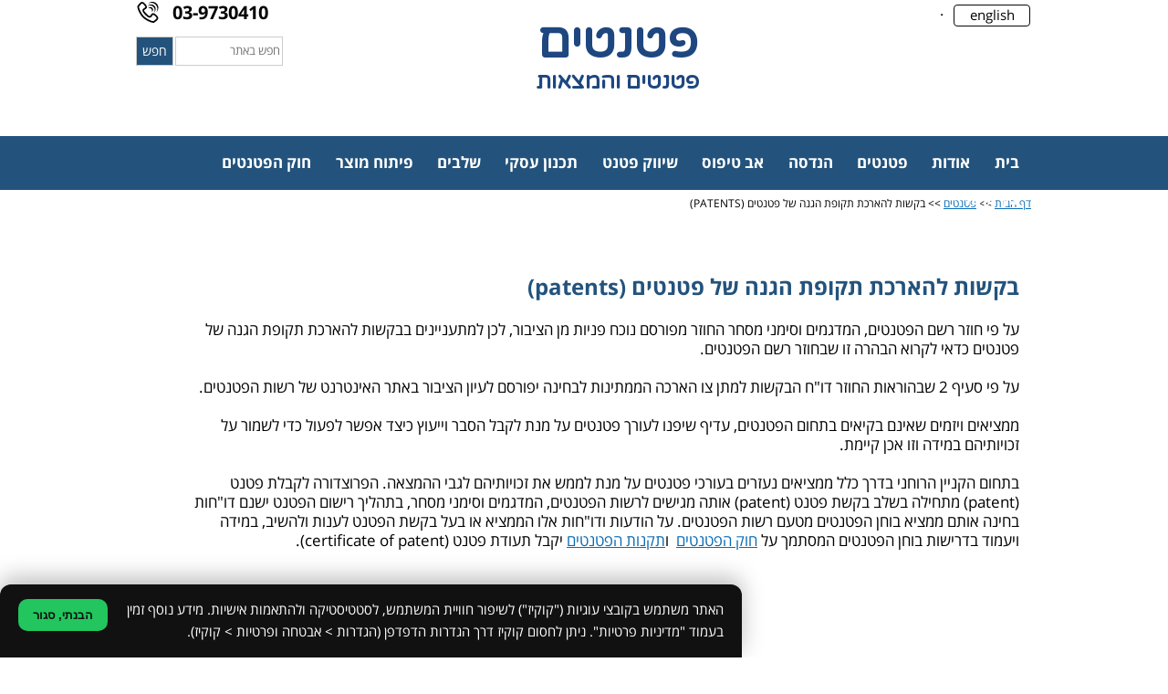

--- FILE ---
content_type: text/html; Charset=utf-8
request_url: https://www.patentim.co.il/%D7%91%D7%A7%D7%A9%D7%95%D7%AA-%D7%9C%D7%94%D7%90%D7%A8%D7%9B%D7%AA-%D7%AA%D7%A7%D7%95%D7%A4%D7%AA-%D7%94%D7%92%D7%A0%D7%94-%D7%A9%D7%9C-%D7%A4%D7%98%D7%A0%D7%98%D7%99%D7%9D-PATENTS.html
body_size: 11566
content:
<!DOCTYPE html>
<html lang='he'>
<head>
<META charset="utf-8" />
<!--[if lt IE 9]>
<script src="http://html5shiv.googlecode.com/svn/trunk/html5.js"></script>
<![endif]-->
<script type="text/javascript" src="https://sfilev2.f-static.com/site/include/newfeel/website3/ManageByDrag/engine/jQuery/jquery-1.10.2.min.js"></script>
<link rel="stylesheet" href="https://sfilev2.f-static.com/site/include/newfeel/website3/ManageByDrag/engine/jQuery/animate.min.css?v=1007161732" media="all" type="text/css" />
<script type="text/javascript" src="https://sfilev2.f-static.com/site/include/newfeel/website3/ManageByDrag/engine/jQuery/run-min.js?v=1007161732"></script>
<!--[if lt IE 9]>
<link rel="stylesheet" href="https://sfilev2.f-static.com/includeNew/topMenuIECSSFix.css" media="all" type="text/css" />
<![endif]-->
<link href='//fonts.googleapis.com/css?family=Varela Round:400italic,700italic,400,700|-webkit-standard:400italic,700italic,400,700' rel='stylesheet' type='text/css'>
<link href='/include/fonts/opensanshebrew.css' rel='stylesheet' type='text/css'>
<meta name="author" content="Patentim.co.il - פטנטים | פטנט | Patent | Patents" />
<meta name="copyright" content="Patentim.co.il - פטנטים | פטנט | Patent | Patents" />
<meta name="verify-v1"
content="x9sPxfkwmcbYbDhPhNWfNu8ZakDtbSumKP5ptkBE1fw=" />

<meta name="google-site-verification" content="fJ-6IuLqVYE0_gR0ZNrgNIyz5uQWX5wC4M8LAtaSoL4" />

<META name='description' CONTENT='בקשות להארכת תקופת הגנה של פטנטים (patents)על פי חוזר רשם הפטנטים, המדגמים וסימני מסחר החוזר מפורסם נוכח פניות מן הציבור, לכן למתעניינים בבקשות להארכת תקופת הגנה של פטנטים כדאי לקרוא הבהרה זו'><link rel='canonical' href='https://www.patentim.co.il/%D7%91%D7%A7%D7%A9%D7%95%D7%AA%2D%D7%9C%D7%94%D7%90%D7%A8%D7%9B%D7%AA%2D%D7%AA%D7%A7%D7%95%D7%A4%D7%AA%2D%D7%94%D7%92%D7%A0%D7%94%2D%D7%A9%D7%9C%2D%D7%A4%D7%98%D7%A0%D7%98%D7%99%D7%9D%2DPATENTS.html' /><title>Patentim.co.il - פטנטים | פטנט | Patent | Patents - בקשות להארכת תקופת הגנה של פטנטים (PATENTS)</title><link rel="stylesheet" type="text/css" href="https://sfilev2.f-static.com/site/detail/include/websiteDefaultDesign.css?v=1007161732"/>
<link rel='stylesheet' href='https://sfilev2.f-static.com/image/users/988880/css/csshe_71005.css' type='text/css'>
<style>
table.bgcolorTable {
 width: 100% !important;
 display: table !important;
}
</style>
</head><body><div id='WebsiteDesign-MainDiv'>
<div id='WebsiteDesign-MainLayout'>
<div id='WebsiteDesign-MainLayoutBorder'>
<div id='WebsiteDesign-MainHeader'><header id='headerDetailHeaderMEM'><div id="headerDetailHeaderDragMEM" style="position: relative; height: 211px; top: 0px; right: 0px; left: 0px;" ><div id="dr4r3_boxshape_1471347757958" class="tool_boxshape WebsiteScreenWidth" style="position: absolute; right: auto; width: 100%; left: 0px; top: 149px; outline: none; height: 59px;"><div id="content_dr4r3_boxshape_1471347757958"><div class="resizeEle boxShape stripShapeFullScreen" style="height: 59px; width: 1908px; border: 0px solid rgb(217, 217, 217); border-radius: 0px; box-shadow: none; position: absolute; left: -476px; right: auto; background-image: none; background-color: rgb(35, 83, 124);"></div></div><div id="dr4r3_websiteMenu_1382352552320" class="tool_websiteMenu" style="position: absolute; left: -5.28125px; right: auto; top: 9.7px; width: auto; height: auto; min-width: 0px; min-height: 0px; outline: none;"><div id="content_dr4r3_websiteMenu_1382352552320"><div id="menu_dr4r3_websiteMenu_1382352552320" style="width: auto; border-radius: 0px; border: 0px solid rgb(0, 0, 0); min-height: 0px; background-image: none; background-color: rgba(0, 0, 0, 0); background-size: cover; background-position: 0% 0%; background-repeat: repeat;" class="MenuDesigHorizontal"><!-- b_v_sop_menu --><ul class='MenuHorizontal'><li><a href='/'>בית</a></li><li><a href='/%D7%90%D7%95%D7%93%D7%95%D7%AA.html'>אודות</a></li><li><a href='/%D7%A4%D7%98%D7%A0%D7%98%D7%99%D7%9D.html'>פטנטים</a></li><li><a href='/%D7%94%D7%A0%D7%93%D7%A1%D7%94.html'>הנדסה</a></li><li><a href='/%D7%90%D7%91%2D%D7%98%D7%99%D7%A4%D7%95%D7%A1%2D%D7%A4%D7%98%D7%A0%D7%98%D7%99%D7%9D.html'>אב טיפוס</a></li><li><a href='/%D7%A9%D7%99%D7%95%D7%95%D7%A7%2D%D7%A4%D7%98%D7%A0%D7%98.html'>שיווק פטנט</a></li><li><a href='/%D7%AA%D7%9B%D7%A0%D7%95%D7%9F%2D%D7%A2%D7%A1%D7%A7%D7%99.html'>תכנון עסקי</a></li><li><a href='/%D7%A9%D7%9C%D7%91%D7%99%D7%9D.html'>שלבים</a></li><li><a href='/%D7%A4%D7%99%D7%AA%D7%95%D7%97%2D%D7%9E%D7%95%D7%A6%D7%A8.html'>פיתוח מוצר</a></li><li><a href='/%D7%97%D7%95%D7%A7%2D%D7%94%D7%A4%D7%98%D7%A0%D7%98%D7%99%D7%9D.html'>חוק הפטנטים</a></li><li><a href='/%D7%A8%D7%99%D7%A9%D7%95%D7%9D%2D%D7%A4%D7%98%D7%A0%D7%98%2D%D7%A6%D7%95%D7%A8%2D%D7%A7%D7%A9%D7%A8.html'>צור קשר</a></li></ul><!-- e_v_sop_menu --></div></div></div></div>











<input id="pagesEffectsData" type="hidden" value="5,1000"><div id="dr4r3_easyText_1471347858542" class="tool_easyText" style="position: absolute; right: auto; width: 362px; left: 346px; top: 15px; outline: none; font-size: initial; min-width: 0px; min-height: 0px; height: auto;"><div id="content_dr4r3_easyText_1471347858542"><a class="buttonToolBox" style="text-decoration: none;text-align:center" href="/site/index.asp?depart_id=988880"><h1 class="buttonTool" style="margin: 0px; font-size: 53px; text-shadow: none;" data-globaldesignboo="false">פטנטים</h1></a></div></div><input id="mobileDevices" type="hidden" value="{&quot;mobileBOO&quot;:&quot;1&quot;,&quot;tabletBOO&quot;:&quot;undefined&quot;,&quot;mobilePhoneNumber&quot;:&quot;&quot;,&quot;cartButtonBOO&quot;:&quot;0&quot;,&quot;shareButtonsBOO&quot;:&quot;0&quot;,&quot;searchButtonNUM&quot;:&quot;0&quot;,&quot;iconColorTXT&quot;:&quot;white&quot;,&quot;spaceElemntsNUM&quot;:&quot;5&quot;,&quot;toolbarNUM&quot;:&quot;1&quot;}"><div id="dr4r3_easyText_1571151693651" class="tool_easyText" style="position: absolute; right: auto; width: 362px; left: 346px; top: 76.2px; outline: none; font-size: initial; min-width: 0px; min-height: 0px; height: auto;"><div id="content_dr4r3_easyText_1571151693651"><a class="buttonToolBox" style="text-decoration: none;text-align:center" href="/site/index.asp?depart_id=988880"><h1 class="buttonTool" style="margin: 0px; font-size: 24px; text-shadow: none;" data-globaldesignboo="false">פטנטים והמצאות</h1></a></div></div><div id="dr4r3_text_1571151743199" class="tool_text HideFromMobile" style="position: absolute; right: auto; left: 38.75px; top: 1.5px; outline: none; height: auto; min-height: 0px; width: 132.5px; min-width: 0px;"><div id="content_dr4r3_text_1571151743199"><div style="text-align: left;"><strong><span style="font-size:20px;">03-9730410</span></strong></div>
</div></div><div id="dr4r3_AllShapes_1571151768774" class="tool_AllShapes HideFromMobile" style="position: absolute; right: auto; left: 0px; top: 1.5px; outline: none; width: 24px; height: 27px;"><div id="content_dr4r3_AllShapes_1571151768774"><svg class="resizeEle" version="1.1" xmlns="http://www.w3.org/2000/svg" xmlns:xlink="http://www.w3.org/1999/xlink" width="32" height="32" viewBox="0 0 1024 1024" style="width: 24px; height: 23px;"><g><path d="M807.31 1024h-12.11c-65.656 0-164.424-30.696-270.976-84.212-104.108-52.292-199.158-117.622-260.774-179.238-61.618-61.616-126.946-156.664-179.236-260.772-53.52-106.554-84.214-205.322-84.214-270.98v-12.112l6.718-10.076c1.334-2 33.114-49.534 73.354-97.82 42.21-50.65 97.26-108.79 148.728-108.79 44.43 0 99.506 44.564 128.382 71.128 22.172 20.398 76.412 74.278 101.11 133.906 26.14 63.108 3.446 99.128-12.41 114.982-27.332 27.332-54.24 43.962-75.862 57.326-33.994 21.010-38.288 25.524-38.288 40.256 0 46.36 58.024 104.386 114.136 160.504 56.138 56.134 114.166 114.162 160.53 114.162 14.732 0 19.248-4.294 40.256-38.288 13.364-21.624 29.996-48.532 57.328-75.864 15.95-15.95 37.094-24.382 61.148-24.382 26.066 0 55.768 9.972 88.278 29.642 25.698 15.544 52.914 37.024 78.71 62.112 21.556 20.966 91.882 93.714 91.882 149.716 0 51.468-58.14 106.52-108.792 148.728-48.288 40.24-95.82 72.022-97.82 73.354l-10.078 6.718zM80.424 240.564c3.69 53.558 31.24 135.628 75.278 223.306 47.894 95.354 109.32 185.116 164.316 240.11 54.996 54.996 144.756 116.424 240.112 164.316 87.678 44.040 169.742 71.59 223.298 75.28 15.57-10.836 46.392-32.88 77.362-58.45 72.868-60.16 82.144-86.454 83.138-90.162-1.822-11.636-23.552-49.972-70.104-94.56-47.826-45.808-89.868-66.672-108.692-66.672-2.408 0-3.95 0.32-4.58 0.952-20.746 20.746-33.506 41.39-45.844 61.354-22.082 35.73-47.114 76.228-108.308 76.228-79.5 0-149.442-69.94-217.080-137.574-67.654-67.656-137.588-137.594-137.588-217.092 0-61.196 40.498-86.226 76.23-108.308 19.964-12.338 40.608-25.098 61.352-45.842 1.196-1.196 2.11-8.574-2.962-22.708-10.588-29.506-40.378-69.934-77.744-105.504-40.45-38.504-70.86-53.694-79.586-55.16-3.76 1.014-30.166 10.384-90.534 83.6-25.476 30.894-47.306 61.422-58.064 76.886zM640 256c-44.838 0-84.266 23.072-107.126 57.974 15.786-6.412 33.036-9.974 51.126-9.974 75.112 0 136 60.89 136 136 0 18.090-3.562 35.338-9.974 51.126 34.902-22.86 57.974-62.288 57.974-107.126 0-70.692-57.306-128-128-128zM672 128c-67.792 0-128.546 30.118-169.624 77.7 33.584-18.904 72.34-29.7 113.624-29.7 128.128 0 232 103.87 232 232 0 41.284-10.796 80.040-29.7 113.624 47.582-41.078 77.7-101.832 77.7-169.624 0-123.712-100.29-224-224-224zM736 0c-83.038 0-157.852 35.156-210.412 91.378 44.954-27.544 97.826-43.434 154.412-43.434 163.476 0 296 132.538 296 296.028 0 56.652-15.924 109.58-43.522 154.572 56.308-52.566 91.522-127.436 91.522-210.544 0-159.058-128.942-288-288-288z" fill="rgb(0, 0, 0)" stroke="rgb(0, 0, 0)" stroke-width="0"></path></g><title>phone6, phone, contact, telephone, support, call</title></svg></div></div><div id="dr4r3_websiteSearch_1575964080978" class="tool_websiteSearch" style="position: absolute; right: auto; left: -3px; top: 40px; outline: none; width: 163px; height: 32px;"><div id="content_dr4r3_websiteSearch_1575964080978"><form name="form_dr4r3_websiteSearch_1575964080978" method="get" action="/site/detail/detail/searchMessage.asp"><label for="seaWord_dr4r3_websiteSearch_1575964080978" class="sop-screen-readers-only">חפש באתר</label><input type="text" id="seaWord_dr4r3_websiteSearch_1575964080978" name="seaWord" maxlength="50" class="searchInputCls" placeholder="חפש באתר" style="width: 118px; background-color: rgb(255, 255, 255); border-radius: 0px; border: 1px solid rgb(204, 204, 204); padding: 0px 2px; font-size: 13px; margin-top: 0px; margin-bottom: 0px; vertical-align: top; display: inline-block; box-sizing: border-box; height: 32px; color: rgb(0, 0, 0);" spellcheck="false" data-ms-editor="true"><input type="hidden" name="depart_id" value="988880"><a class="searchButtonCls" style="text-decoration: none; width: auto; background-color: rgb(35, 83, 124); font-size: 14px; border-radius: 0px; border: 1px solid rgb(204, 204, 204); padding: 0px 6px; color: rgb(255, 255, 255); margin: 0px 2px; vertical-align: top; display: inline-block; box-sizing: border-box; line-height: 32px; height: 32px;" href="javascript:this.form_dr4r3_websiteSearch_1575964080978.submit();">חפש</a></form></div></div><div id="dr4r3_button_1576754414449" class="tool_button" style="position: absolute; right: auto; left: 895.094px; top: 4.5px; outline: none; min-width: 0px; min-height: 0px; width: auto; height: auto;" data-sop-settings="borderColorTXT=%23080808&amp;borderColorHoverTXT=%23357ebd"><div id="content_dr4r3_button_1576754414449"><a class="buttonTool" style="border: 1px solid rgb(8, 8, 8); cursor: pointer; padding: 2px 16.547px; display: inline-block; white-space: nowrap; vertical-align: middle; border-radius: 4px; text-decoration: none; background-image: none; background-repeat: repeat; background-position: 0% 0%; background-size: auto; box-shadow: none;-pie-background:rgb(255, 255, 255);behavior:url(/include/frameworks/PIE-2.0beta1/PIE.htc);" href="https://en.patentim.co.il">english</a></div></div><div id="dr4r3_contentTemplates_1582729847034" class="tool_contentTemplates" style="position: absolute; right: auto; left: 704px; top: 2px; outline: none;"><div id="content_dr4r3_contentTemplates_1582729847034"><!-- Start sOp Gadget -->.
<div style="text-align: center; width: 180px; height: 25px;">
<style type="text/css">.skip-links {
		list-style-type: none;
        padding: 0;
		margin: 0;
    }
	
    .skip-links a {
		position: absolute;
		top: -1000px;
		background-color: #000;
		color: #black;
		padding: 10px 10px;
		font-weight: bold;
		font-color: #white;
		text-decoration: none;
	}
	
	.skip-links a:focus {
		top: 0;
	}
</style>
</div>

<ul class="skip-links">
	<li><a href="#centerWebsiteDiv" style="text-decoration: none"><font color="#FFFFFF">לתוכן העמוד</font></a></li>
	<li><a href="#footerDetailHeaderMEM" style="text-decoration: none"><font color="#FFFFFF">לכותרת התחתונה</font></a></li>
	<li><a href="https://www.patentim.co.il/site/detail/siteMap/index.asp?depart_id=988880" style="text-decoration: none"><font color="#FFFFFF">מפת האתר</font></a></li>
</ul>
<!-- End sOp Gadget --><!-- Start sOp Gadget Code --><!--#|script|#designTemplate:designTemp_id=41742#|script|#--><!-- End sOp Gadget Code --></div></div></div>
</header></div>
<table width='100%' cellspacing='0' cellpadding='0' border='0' class='bgcolorTable'><tr><td id='sideMenu_Right' valign='top' style='display:none;'></td><td id='centerWebsiteDiv' class='CenterTable' style='width: auto;' valign='top'><table width='100%' cellspacing='0' cellpadding='0' border='0'><tr><td height='25' class='changeText14' style='font-size:12px;'><a class='changeLink14' style='font-size:12px;' href='https://www.patentim.co.il'>דף הבית</a>&nbsp;>>&nbsp;<a class='changeLink14' style='font-size:12px;' href='/%D7%A4%D7%98%D7%A0%D7%98%D7%99%D7%9D.html'>פטנטים</a>&nbsp;>>&nbsp;בקשות להארכת תקופת הגנה של פטנטים (PATENTS)</td></tr><tr><td><table width='100%' border='0' cellspacing='0' cellpadding='0'><tr><td valign='top'><table width='100%' border='0' cellspacing='0' cellpadding='0' id='tableColor'><tr><td valign='top'><table width='100%' border='0' cellpadding='0' cellspacing='0'><tr><td valign='top' width='100%'><div id='longMessageMEM'><div id="sortableLayoutDragDrop" class="sortableLayout" valign="top" style="position: relative; height: 500px; top: 0px; right: 0px; left: 0px;"><input type="hidden" id="sopMbdVersion" value="4"><input type="hidden" id="sopRTLVersion" value="2"><div id="dr4r3_text_1573212961198" class="tool_text" style="position: absolute; right: auto; left: 57px; top: 45px; outline: none; height: auto; min-height: 326px; width: 910px; min-width: 0px;"><div id="content_dr4r3_text_1573212961198"><h2>בקשות להארכת תקופת הגנה של פטנטים (patents)</h2>
על פי חוזר רשם הפטנטים, המדגמים וסימני מסחר החוזר מפורסם נוכח פניות מן הציבור, לכן למתעניינים בבקשות להארכת תקופת הגנה של פטנטים כדאי לקרוא הבהרה זו שבחוזר רשם הפטנטים.<br>
<br>
על פי סעיף 2 שבהוראות החוזר דו"ח הבקשות למתן צו הארכה הממתינות לבחינה יפורסם לעיון הציבור באתר האינטרנט של רשות הפטנטים.<br>
<br>
ממציאים ויזמים שאינם בקיאים בתחום הפטנטים, עדיף שיפנו לעורך פטנטים על מנת לקבל הסבר וייעוץ כיצד אפשר לפעול כדי לשמור על זכויותיהם במידה וזו אכן קיימת.<br>
<br>
בתחום הקניין הרוחני בדרך כלל ממציאים נעזרים בעורכי פטנטים על מנת לממש את זכויותיהם לגבי ההמצאה. הפרוצדורה לקבלת פטנט (patent) מתחילה בשלב בקשת פטנט (patent) אותה מגישים לרשות הפטנטים, המדגמים וסימני מסחר, בתהליך רישום הפטנט ישנם דו"חות בחינה אותם ממציא בוחן הפטנטים מטעם רשות הפטנטים. על הודעות ודו"חות אלו הממציא או בעל בקשת הפטנט לענות ולהשיב, במידה ויעמוד בדרישות בוחן הפטנטים המסתמך על <a href="/%D7%97%D7%95%D7%A7%2D%D7%94%D7%A4%D7%98%D7%A0%D7%98%D7%99%D7%9D%2D1.html">חוק הפטנטים</a>&nbsp; ו<a href="/%D7%AA%D7%A7%D7%A0%D7%95%D7%AA%2D%D7%94%D7%A4%D7%98%D7%A0%D7%98%D7%99%D7%9D.html">תקנות הפטנטים</a> יקבל תעודת פטנט (certificate of patent).</div></div></div></div></td></tr></table></td></tr></table></td></tr></table></td></tr></table></td><td id='sideMenu_Left' valign='top' style='display:none;'></td></tr></table><input TYPE='hidden' id='detailPageContent_id' name='detailPageContent_id' value='6536004'><input TYPE='hidden' id='Mwork_itemBOO' name='Mwork_itemBOO' value='1'><footer id='footerDetailHeaderMEM'><div id="footerDetailHeaderDragMEM" style="position: relative; height: 330px; top: 0px; right: 0px; left: 0px;" >
<div id="insideFooterWebsite">
<div class="sortableLayout" valign="top">&nbsp;</div>
</div>








<div id="dr4r3_boxshape_1573501312816" class="tool_boxshape WebsiteScreenWidth" style="position: absolute; right: auto; width: 100%; left: 0px; top: 37px; outline: none; height: 233px;"><div id="content_dr4r3_boxshape_1573501312816"><div class="resizeEle boxShape stripShapeFullScreen" style="height: 233px; width: 1908px; background-color: rgb(35, 83, 124); position: absolute; left: -476px; right: auto; border-radius: 0px; border-width: 0px; border-style: solid; border-color: rgb(0, 0, 0); background-image: none; box-shadow: none;"></div></div><div id="dr4r3_text_1573501312817" class="tool_text" style="position: absolute; right: auto; left: 790.672px; top: 22px; outline: none; height: auto; min-height: 0px; width: 177px; min-width: 0px;"><div id="content_dr4r3_text_1573501312817"><span style="font-size: 15px; color: rgb(255, 255, 255);"><u><strong>ניווט מהיר</strong></u></span><br>
<br>
<span style="color:#FFFF00;">»</span>&nbsp;<a href="/%D7%90%D7%91%2D%D7%98%D7%99%D7%A4%D7%95%D7%A1%2D%D7%A4%D7%98%D7%A0%D7%98%D7%99%D7%9D.html" style="font-size: 15px;"><span style="color:#FFFFFF;">אב טיפוס</span></a><br>
<span style="color:#FFFF00;">»</span>&nbsp;<a href="/%D7%A4%D7%99%D7%AA%D7%95%D7%97%2D%D7%9E%D7%95%D7%A6%D7%A8.html" style="font-size: 15px;"><span style="color:#FFFFFF;">פיתוח מוצר</span></a><br>
<span style="color:#FFFF00;">»</span>&nbsp;<a href="/%D7%A9%D7%95%D7%AA%D7%A4%D7%99%D7%95%D7%AA.html" style="font-size: 15px;"><span style="color:#FFFFFF;">שותפיות</span></a><br>
<span style="color:#FFFF00;">»</span>&nbsp;<a href="/%D7%9E%D7%90%D7%9E%D7%A8%D7%99%D7%9D.html" style="font-size: 15px;"><span style="color:#FFFFFF;">מאמרים</span></a><br>
<span style="color:#FFFF00;">»</span>&nbsp;<a href="/%D7%A7%D7%99%D7%A9%D7%95%D7%A8%D7%99%D7%9D.html" style="font-size: 15px;"><span style="color:#FFFFFF;">קישורים</span></a></div></div><div id="dr4r3_text_1573501312818" class="tool_text" style="position: absolute; right: auto; left: 522.5px; top: 22px; outline: none; height: auto; min-height: 0px; width: 251px; min-width: 0px;"><div id="content_dr4r3_text_1573501312818"><span style="font-size:15px;"><span style="color:#FFFFFF;"><u><strong>צרו קשר</strong></u><br>
<br>
טלפון:&nbsp; 03-9730410<br>
דוא"ל:&nbsp; </span><a href="mailto:patentimil@gmail.com"><span style="color:#FFFFFF;">patentimil@gmail.com</span></a></span></div></div><div id="dr4r3_forms_1573501312819" class="tool_forms" style="position: absolute; right: auto; left: 12px; top: 56px; outline: none; width: auto; height: auto;"><input type="hidden" id="formID_dr4r3_forms_1573501312819" value="608649"><div id="content_dr4r3_forms_1573501312819"><iframe allowtransparency="true" id="IFwinEdit_forms_dr4r3_forms_1573501312819" name="IFwinEdit_forms_dr4r3_forms_1571161419488" style="width: 478px; height: 145px;" marginwidth="0" marginheight="0" src="/site/form/showForm.asp?form_id=608649&amp;gadgetStyleBOO=1&amp;gadgetContentBackColorTXT=transparent&amp;autoHeightBOO=0&amp;filedWidth=183&amp;filedHeightPadding=8&amp;fieldBackColor=rgb(255%2C%20255%2C%20255)&amp;fieldTextColor=%23000000&amp;formTextColor=%23000000&amp;fieldRadius=3&amp;fieldBorder=1&amp;fieldBorderColor=%23a6a6a6&amp;buttonPadding=19&amp;buttonColor=rgb(255%2C%20240%2C%20202)&amp;buttonTextColor=%23030303&amp;buttonRadiusSize=6&amp;buttonBorderSize=1&amp;buttonBorderColor=%23707070&amp;textSizeNUM=14&amp;textLocNUM=3&amp;buttonPlaceTXT=center&amp;buttonPaddingHeight=5&amp;buttonTextSizeNUM=18" frameborder="0" noresize="noresize" scrolling="no"></iframe></div></div><div id="dr4r3_contentTemplates_1573501312820" class="tool_contentTemplates" style="position: absolute; right: auto; left: 0px; top: 206px; outline: none;"><div id="content_dr4r3_contentTemplates_1573501312820"><!-- Start sOp Gadget -->&copy;<br />
&nbsp; <script>
  (function(i,s,o,g,r,a,m){i['GoogleAnalyticsObject']=r;i[r]=i[r]||function(){
  (i[r].q=i[r].q||[]).push(arguments)},i[r].l=1*new Date();a=s.createElement(o),
  m=s.getElementsByTagName(o)[0];a.async=1;a.src=g;m.parentNode.insertBefore(a,m)
  })(window,document,'script','https://www.google-analytics.com/analytics.js','ga');

  ga('create', 'UA-80957023-1', 'auto');
  ga('send', 'pageview');

</script><!-- End sOp Gadget --><!-- Start sOp Gadget Code --><!--#|script|#designTemplate:designTemp_id=41075#|script|#--><!-- End sOp Gadget Code --></div></div></div><div id="dr4r3_text_1582728813834" class="tool_text" style="position: absolute; right: auto; left: 321px; top: 283px; outline: none; height: auto; min-height: 0px; width: 342px; min-width: 0px;"><div id="content_dr4r3_text_1582728813834"><div style="text-align: center;"><span style="font-size:14px;"><a href="https://www.patentim.co.il/site/detail/siteMap/index.asp?depart_id=988880">מפת האתר</a>&nbsp; •&nbsp; &nbsp;<a href="/accessibility%2Dstatement.html">הצהרת נגישות</a>&nbsp; &nbsp;•&nbsp; &nbsp; <a href="/%D7%9E%D7%93%D7%99%D7%A0%D7%99%D7%95%D7%AA%2D%D7%A4%D7%A8%D7%98%D7%99%D7%95%D7%AA.html">מדיניות פרטיות</a></span></div>
<script type="text/javascript">
var _userway_config = {
/* uncomment the following line to override default position*/
/* position: '3', */
/* uncomment the following line to override default size (values: small, large)*/
/* size: 'large', */
/* uncomment the following line to override default language (e.g., fr, de, es, he, nl, etc.)*/
/* language: 'en-US', */
/* uncomment the following line to override color set via widget (e.g., #053f67)*/
/* color: '#053f67', */
/* uncomment the following line to override type set via widget(1=person, 2=chair, 3=eye)*/
/* type: '2', */
/* uncomment the following line to override support on mobile devices*/
/* mobile: true, */
account: 'C1IgBGDyvm'
};</script><script src="https://cdn.userway.org/widget.js" type="text/javascript"></script><!-- Cookie Consent (place in footer, before </body>) -->

<div aria-label="הודעת שימוש בקובצי קוקיז" aria-live="polite" dir="rtl" id="cookie-consent" role="dialog" style="position:fixed; inset-inline:0; bottom:0; z-index:99999; display:none;">
<div style="
    max-width:900px; margin:0 auto; padding:16px 20px;
    background:#111; color:#fff; font-family:inherit;
    border-radius:12px 12px 0 0;
    box-shadow:0 -8px 24px rgba(0,0,0,.25);
  ">
<div style="display:flex; gap:16px; align-items:flex-start;">
<div style="flex:1; line-height:1.6; font-size:15px;">האתר משתמש בקובצי עוגיות ("קוקיז") לשיפור חוויית המשתמש, לסטטיסטיקה ולהתאמות אישיות. מידע נוסף זמין בעמוד "מדיניות פרטיות". ניתן לחסום קוקיז דרך הגדרות הדפדפן (הגדרות &gt; אבטחה ופרטיות &gt; קוקיז).</div>
<button aria-label="סגירת הודעת קוקיז" id="cookie-consent-close" style="
                border:0; cursor:pointer; padding:10px 16px;
                background:#22c55e; color:#111; font-weight:600;
                border-radius:10px; flex:0 0 auto;
              " type="button">הבנתי, סגור</button></div>
</div>
</div>
<script>
  (function () {
    var KEY = 'cookie-consent-dismissed-v1';

    function shouldShow() {
      try {
        return !localStorage.getItem(KEY);
      } catch (e) {
        return true;
      }
    }

    function showBanner() {
      var el = document.getElementById('cookie-consent');
      if (!el) return;
      el.style.display = 'block';
      el.animate([{ transform: 'translateY(100%)' }, { transform: 'translateY(0)' }], {
        duration: 250,
        easing: 'ease-out'
      });
    }

    function hideBanner() {
      var el = document.getElementById('cookie-consent');
      if (!el) return;
      var anim = el.animate([{ transform: 'translateY(0)' }, { transform: 'translateY(100%)' }], {
        duration: 200,
        easing: 'ease-in'
      });
      anim.onfinish = function () { el.style.display = 'none'; };
    }

    function setDismissed() {
      try {
        localStorage.setItem(KEY, '1');
      } catch (e) {}
    }

    function init() {
      if (shouldShow()) showBanner();

      var btn = document.getElementById('cookie-consent-close');
      if (btn) {
        btn.addEventListener('click', function () {
          setDismissed();
          hideBanner();
        });
      }
    }

    if (document.readyState === 'loading') {
      document.addEventListener('DOMContentLoaded', init);
    } else {
      init();
    }
  })();</script><!-- /Cookie Consent --></div></div></div>
</footer>
</div>
<div id='footerSysLogo' style='display:table;margin:auto;'>
<table align="center" border="0" cellpadding="4" cellspacing="0" dir="rtl" style="width: 220px;">
	<tbody>
		<tr>
			<td style="text-align: left;">
				<span style="font-size:14px;"><strong><a alt="בניית אתרים - הקמת אתרים" href="https://www.WebWeCan.co.il" style="text-decoration: none" target="_blank" title="הקמת אתרים - גיל דור - webfocus"><font color="#333333">הקמת אתרים</font></a></strong><font color="#333333">&nbsp;</font></span></td>
			<td style="text-align: right;">
				<span style="font-size:14px;"><a href="https://www.WebWeCan.co.il" target="_blank"><img alt="הקמת אתרים • גיל דור • Webfocus" border="0" src="https://sfilev2.f-static.com/image/users/329884/ftp/my_files/template/WEBFOCUS-mini.png?id=32033576" style="width:65px;height:12px;border:0px solid black;" /></a></span></td>
		</tr>
	</tbody>
</table>
<br />

</div>
</div>
</div>
<script>
//Mobile Detact Body Opacity
ResponsiveMobileOpacity();
if (!sop_IsManagmentTool()) {
//Animation Start
wow = new WOW({
boxClass:		'wow-sop',
animateClass:	'animated',
offset:		0,
mobile:		true,
live:			true
});
wow.init();
}
</script>
</body>
</html>
<SCRIPT type='text/javascript'>
<!--
function finishContentSettingUpdate()
{
location.reload();
}
function printMsg()
{
print();
setTimeout("window.close()", 2000);
}
//Validate the amount number, if there is an error we set it to 1 by default
function AmountUpgradeValidate(obj) {
	if (parseInt(obj.value) <= 0) {
		obj.value = 1;
	}
}
//-->
</script>
<script type='text/javascript'> var websiteStat_ids5r6y = '240748'; var page_ids5r6y = '6536004'; var k76fg4klA9ss5r6y=(location.protocol.indexOf('https')==0?'https://':'http://')+'stat.enter-system.com/includeNew/WebsiteStat.js?v=1'; document.write(unescape("%3Cscript src='" + k76fg4klA9ss5r6y + "' type='text/javascript'%3E%3C/script%3E")); </script><input TYPE='hidden' id='Global-depart_id' value='988880'><input TYPE='hidden' id='Global-lanTXT' value='he'>
<!-- MISS cache DB -->

--- FILE ---
content_type: text/html; Charset=utf-8
request_url: https://www.patentim.co.il/site/form/showForm.asp?form_id=608649&gadgetStyleBOO=1&gadgetContentBackColorTXT=transparent&autoHeightBOO=0&filedWidth=183&filedHeightPadding=8&fieldBackColor=rgb(255%2C%20255%2C%20255)&fieldTextColor=%23000000&formTextColor=%23000000&fieldRadius=3&fieldBorder=1&fieldBorderColor=%23a6a6a6&buttonPadding=19&buttonColor=rgb(255%2C%20240%2C%20202)&buttonTextColor=%23030303&buttonRadiusSize=6&buttonBorderSize=1&buttonBorderColor=%23707070&textSizeNUM=14&textLocNUM=3&buttonPlaceTXT=center&buttonPaddingHeight=5&buttonTextSizeNUM=18
body_size: 4004
content:
<!DOCTYPE html>
<html lang='he'>
<head>
<META charset="utf-8" />
<!--[if lt IE 9]>
<script src="http://html5shiv.googlecode.com/svn/trunk/html5.js"></script>
<![endif]-->
<script type="text/javascript" src="https://sfilev2.f-static.com/site/include/newfeel/website3/ManageByDrag/engine/jQuery/jquery-1.10.2.min.js"></script>
<link rel="stylesheet" href="https://sfilev2.f-static.com/site/include/newfeel/website3/ManageByDrag/engine/jQuery/animate.min.css?v=1007161732" media="all" type="text/css" />
<script type="text/javascript" src="https://sfilev2.f-static.com/site/include/newfeel/website3/ManageByDrag/engine/jQuery/run-min.js?v=1007161732"></script>
<!--[if lt IE 9]>
<link rel="stylesheet" href="https://sfilev2.f-static.com/includeNew/topMenuIECSSFix.css" media="all" type="text/css" />
<![endif]-->
<META NAME='description' CONTENT='חברת פטנטים מספקת שירותים בתחומי פטנטים, פיתוח רעיונות, המצאות (אמצאות) ובניית דגמים ואבי טיפוס, שירותים לממציאים וחברות משלב הרעיון-המצאה-אמצאה ועד לייצור המוצר, שיווקו וסיום תהליך קבלת הפטנט.'><META NAME='keywords' CONTENT='חברת פטנטים, אמצאה, אמצאות, רעיון, רעיונות, המצאה, המצאות, ייצור מוצר, ייצור מוצרים, שיווק מוצר, שיווק מוצרים, שיווק פטנט, שיווק פטנטים, שיווק המצאה, שיווק המצאות, קידום פטנט, קידום פטנטים, רישום פטנט, רישום פטנטים, רשם הפטנטים, חיפוש פטנט, חיפוש פטנטים, בקשת פטנט, בקשת פטנטים, פיתוח מוצר, פיתוח מוצרים, פיתוח רעיון, פיתוח רעיונות, פיתוח המצאה, פיתוח המצאות, פיתוח אב טיפוס, פיתוח דגם, פיתוח דגמים, בניית דגם, בניית דגמים, הסכם סודיות, עיצוב מוצר'><meta name="author" content="Patentim.co.il - פטנטים | פטנט | Patent | Patents" />
<meta name="copyright" content="Patentim.co.il - פטנטים | פטנט | Patent | Patents" />
<meta name="verify-v1"
content="x9sPxfkwmcbYbDhPhNWfNu8ZakDtbSumKP5ptkBE1fw=" />

<meta name="google-site-verification" content="fJ-6IuLqVYE0_gR0ZNrgNIyz5uQWX5wC4M8LAtaSoL4" />

<script language="JavaScript">
<!--
//######################## Return javascript functions with translate ###################################
function checkFileSize(filedTXT1,filedTXT2,sizeNUM)
//The function check the size of the file
{
//Check the file size and is limit
var obgColor = document.createElement("img");
obgColor.onload =	function()
{
if (obgColor.fileSize>sizeNUM)
{
alert(SoptionLang["SizePicIs"]+" "+(oPic.fileSize/1024).toFixed(1)+SoptionLang["KiloByte"]+"\n"+SoptionLang["EnterPicNormalSize"]);
document.getElementById(filedTXT1).value = "no";
}
else
document.getElementById(filedTXT1).value = "";
}
obgColor.src = document.getElementById(filedTXT2).value;
if (document.getElementById(filedTXT1).value=="no")
{
document.getElementById(filedTXT2).focus();
return false;
}
return true;
}
function updateMessageNew(fieldTXT)
{
if (document.getElementById(fieldTXT))
document.getElementById(fieldTXT).innerHTML = "<span class='red12'>Loading....... If you upload pictures or files this process can take a few minutes, please be patient.</span>";
}
function checkSearchFormNew(fieldTXT)
{
var seaWord = document.getElementById(fieldTXT).value;
if (seaWord == "")
{
alert('אנא מלא/י את שדה החיפוש על מנת להמשיך');
document.getElementById(fieldTXT).focus();
return false;
}
if (seaWord.length < 2)
{
alert('מילת החיפוש קצרה מידי');
document.getElementById(fieldTXT).focus();
return false;
}
}
function OnlyDigitNew(x)
{
var reg = new RegExp("[^0-9]", "g")
if (x)
{
if (reg.test(x.value))
{
alert("Numbers Only!");
x.value	= x.value.replace(/[^0-9]/g,"")
x.focus();
return false;
}
}
}
function OnlyDigitAndPointNew(x)
{
var reg = new RegExp("[^0-9.]", "g")
if (x)
{
if (reg.test(x.value))
{
alert("Numbers & Point Only!");
x.value	= x.value.replace(/[^0-9.]/g,"")
x.focus();
return false;
}
}
}
//-->
</script>
<!-- Loading Theme file(s) -->
<script type="text/javascript" src="https://sfilev2.f-static.com/includeNew/GlobalChecks.js?v=1308131128"></script>
<script type="text/javascript">	
<!--
function Mwork(id,tilteTXT,detail_id)
{
if (parent.document.getElementById("Mwork"))
{
parent.Mwork("3",id,tilteTXT,location.href,detail_id);
}
}
function MovePage()
{
setTimeout("document.location.href='/'",3000);
}
function ShowCalendar(inputId){
var inputId = document.getElementById(inputId);
if (inputId){
inputId.focus();
}
}
//-->
</script>
<script>
//Set the height of the parent
function autofitIframePlugin() {
if (window.frameElement) {
//Get iframe ID
var id = window.frameElement.id ;
//Make the magic
if (parent.document.getElementById(id) && this.document.body.offsetHeight>0) {
parent.document.getElementById(id).style.height	= this.document.body.offsetHeight+"px";
}
}
}
</script>
<title>Patentim.co.il - פטנטים | פטנט | Patent | Patents - צור קשר מהפוטר - פטנטים</title>
<link rel="stylesheet" type="text/css" href="https://sfilev2.f-static.com/site/detail/include/websiteDefaultDesign.css?v=1007161732"/>
<link rel='stylesheet' href='https://sfilev2.f-static.com/image/users/988880/css/csshe_71005.css' type='text/css'>
<style>
.changeText14 {
	color:#000000 !important;
	font-size:14px !important;
}
.sop_all_form input,.sop_all_form select,.sop_all_form textarea {
	width:183px;
	background-color:rgb(255, 255, 255);
	color:#000000;
	border-radius:3px;
	border:1px solid #a6a6a6;
	padding:8px 0px;
}
.sop_all_form input[type='checkbox'],.sop_all_form input[type='radio'] {
	width:auto;
}
.sop_all_form input[type='text'] {
	height: 1.25em;
}
.sop_all_form textarea {
	height: 150px;
}
.sop_all_form input[type='submit'] {
	height: 1.25em;
	box-sizing: content-box;
}
.sop_all_form .buttonsend {
	cursor:pointer;
	width:auto;
	background-color:rgb(255, 240, 202);
	color:#030303;
	font-size:18px;
	border-radius:6px;
	border:1px solid #707070;
	padding-left:19px;
	padding-right:19px;
	padding-top:5px;
	padding-bottom:5px;
}
td.buttonsendTD {
	text-align:center;
}
.sop-screen-readers-only {
	position: absolute;
	width: 1px;
	height: 1px;
	padding: 0;
	margin: -1px;
	overflow: hidden;
	clip: rect(0, 0, 0, 0);
	border: 0;
}
</style>
<style>
.sop-screen-readers-only {
	position: absolute;
	width: 1px;
	height: 1px;
	padding: 0;
	margin: -1px;
	overflow: hidden;
	clip: rect(0, 0, 0, 0);
	border: 0;
}
</style>
</head>
<body onload="
autofitIframeNew('IFwinEdit_Form_608649');
" 
style="background-color:transparent;background-image:none;"
>
<!-- ______________________BEGIN____________________ --> 
<table width="100%" cellspacing="0" cellpadding="0" border="0" 
style="border-width:0px;border-color:;border-style:solid;"
>
<tr>
<!-- main page -->
<td 
 valign="top">
<table width="100%" cellspacing="0" cellpadding="0" border="0">
<!-- Page Content -->
<!-- Page Content -->
<tr>
<td valign="top">
<table border="0" width="100%" cellpadding="3" cellspacing="0">
<tr>
<!-- the form -->
<td valign="top">
<form id="form2" name="form2" method="post" action="/site/form/sendForm.asp" OnSubmit="return CheckSubmit();" enctype="multipart/form-data">
<!-- Form Field List -->
<table id='sop_form_608649' class='sop_all_form' align="center" border="0" width="100%" cellpadding="3" cellspacing="0" 
>
<tr>
<td style="color:;" class="changeText14">
<label for="f_2625502_text_1" class="sop-screen-readers-only">שם מלא:</label>
<input type="text" maxlength="150" id="f_2625502_text_1" name="f_2625502" value="" placeholder="שם מלא:">
</td>
<td style="color:;" class="changeText14">
<label for="f_2625503_text_0" class="sop-screen-readers-only">טלפון:</label>
<input type="text" maxlength="150" id="f_2625503_text_0" name="f_2625503" value="" placeholder="טלפון:">
</td>
</tr>	
<tr>
<td style="color:;" class="changeText14">
<label for="f_2625504_email_0" class="sop-screen-readers-only">דואר אלקטרוני:</label>
<input type="text" maxlength="255" id="f_2625504_email_0" name="f_2625504" value="" style="direction:ltr;" placeholder="דואר אלקטרוני:"">
</td>
<td style="color:;" class="changeText14">
<label for="f_2625505_text_1" class="sop-screen-readers-only">מהות הפניה:</label>
<input type="text" maxlength="150" id="f_2625505_text_1" name="f_2625505" value="" placeholder="מהות הפניה:">
</td>
</tr>	
<tr>
<td style="color:;" class="changeText14">
<label for="f_2664091_checkbox_1" class="sop-screen-readers-only"></label>
<input type="checkbox" id="f_2664091_checkbox_1" name="f_2664091" id="f_2664091" value="קראתי ואני מאשר/ת את מדיניות הפרטיות של האתר" class="rachbox">&nbsp;<label for="f_2664091_checkbox_1"><span style="font-weight:bold;">קראתי ואני מאשר/ת את מדיניות הפרטיות של האתר</span></label>
</td>
<td style="color:;" class="changeText14 buttonsendTD">
<input class="buttonsend" type="submit" id="submit" name="submit" value="שלח" >
</td>
</tr>	
</table>
<input type="hidden" name="form_id" value="608649">
<input type="hidden" name="depart_id" value="988880">
<input type="hidden" name="gadgetStyleBOO" value="1">
<!-- Form Field List -->
</form>
</td>
<!-- the form -->
</tr>
</table>
</td>
</tr>
</table>
</td>
<!-- main page -->
</tr>
</table>
<input type="hidden" id="Mwork_itemBOO" name="Mwork_itemBOO" value="1">
<!-- _______________________END_____________________ -->
<script type='text/javascript'>
var formCheck = new GL5CE5NRE.FormCheck('form2');
formCheck.check.tran.globalAlert ='אנא מלאו את כל שדות החובה.'
formCheck.check.tran.emailAlert ='יש למלא כתובת דואר אלקטרוני תקינה.'
function CheckSubmit(){
	if(formCheck.startCheck()){
		document.getElementById('submit').disabled = true;
		return true;
	}
	return false;
}
</script>
</body>
</html>
<script type='text/javascript'> var websiteStat_ids5r6y = '240748'; var page_ids5r6y = ''; var k76fg4klA9ss5r6y=(location.protocol.indexOf('https')==0?'https://':'http://')+'stat.enter-system.com/includeNew/WebsiteStat.js?v=1'; document.write(unescape("%3Cscript src='" + k76fg4klA9ss5r6y + "' type='text/javascript'%3E%3C/script%3E")); </script><input TYPE='hidden' id='Global-depart_id' value='988880'><input TYPE='hidden' id='Global-lanTXT' value='he'>
<!-- MISS cache DB -->

--- FILE ---
content_type: text/css
request_url: https://sfilev2.f-static.com/image/users/988880/css/csshe_71005.css
body_size: 6144
content:
body {
	direction: rtl;
	font-family: Open Sans Hebrew, arial;
	font-size: 17px;
	font-weight: normal;
	color: #000000;
	background-color: #ffffff;
	margin: 0;
	background-image: url(/image/users/988880/bgcolor/22594120971278.jpg);
	background-position: top center;
	background-repeat: repeat-x;
}
/* Websites Accessibility
----------------------------------*/
.sop-screen-readers-only {
	position: absolute;
	width: 1px;
	height: 1px;
	padding: 0;
	margin: -1px;
	overflow: hidden;
	clip: rect(0, 0, 0, 0);
	border: 0;
}
/* Inputs & Placeholders
----------------------------------*/
input, select, textarea {
	font-family: Open Sans Hebrew, arial;
}
::-webkit-input-placeholder { /* WebKit browsers */
	direction: rtl !important;
}
:-moz-placeholder { /* Mozilla Firefox 4 to 18 */
	direction: rtl !important;
}
::-moz-placeholder { /* Mozilla Firefox 19+ */
	direction: rtl !important;
}
:-ms-input-placeholder { /* Internet Explorer 10+ */
	direction: rtl !important;
}
.bgcolorTable {
	background-color: #ffffff;
}
div[id^='dr4r3'] {
	font-size: initial;
}
div[id^='dr4r3_text'],div[id^='dr4r3_easyText'],div[id^='dr4r3_boxshape'],div[id^='dr4r3_circleShape'] {
	font-size: 17px;
}
table.bgcolorTable {
	width: 100% !important;
	display: table !important;
}
a {
	color: #096bb5;
}
a.changeLink14 {
	text-decoration: underline;
	color: #096bb5;
}
a.changeLink12 {
	text-decoration: underline;
	color: #096bb5;
}
a.changeLink10 {
	text-decoration: underline;
	color: #096bb5;
}
#WebsiteDesign-MainDiv {
	margin-top: 0px;
}
#WebsiteDesign-MainLayout {
	width: 980px;
	margin: 0 auto;
}
#WebsiteDesign-MainLayoutBorder {
	border-width: 0px;
	border-color: #ffffff;
	border-style: solid;
}
.CenterTable {
	padding-top: 0px;
	padding-bottom: 0px;
	padding-right: 0px;
	padding-left: 0px;
	direction: rtl;
}
.tableColor {
	background-color: #2b98ce;
	FILTER: progid:DXImageTransform.Microsoft.Alpha( style=1,opacity=100,finishOpacity=0,startX=50,finishX=20,startY=50,finishY=255);
	color: #ffffff;
}
.menuTextColor {
	font-weight: bold;
	font-size: 16px;
	text-decoration: none;
	color: #000000;
}
.menuTextOverColor {
	font-weight: bold;
	font-size: 16px;
	text-decoration: none;
	color: #ffffff;
}
.subMenuTextColor {
	font-weight: bold;
	font-size: 13px;
	text-decoration: none;
	color: #e8e8e8;
}
.subMenuTextOverColor {
	font-weight: bold;
	font-size: 13px;
	text-decoration: none;
	color:#ffffff;
}
.SideMenuSetting {
	width: 200px;
	background-color: #ffffff;
}
.SideMenuSetting_Right {
	width: 200px;
}
.SideMenuSetting_Left {
	width: 200px;
}
.menuD5431 {
	position: relative; border: 1px solid #ffffff; cursor: pointer; height: 25px;
}
.menuD5432 {
	position: relative; border: 1px solid #ffffff; height: 25px;
}
.backgroundToolRight {
	background-color: #2b98ce;
}

.backgroundToolLeft {
	background-color: #2b98ce;
}

/* Mobile Responsive
----------------------------------*/
#mobileToolbarMenu {
	width: 100%;
	height: 50px;
	line-height: 50px;
	position: fixed;
	left: 0;
	top: 0;
	z-index: 2;
	display: table;
	text-align: center;
	font-size: 16px;
	color: #ffffff;
	background-color: #3C3C3C;
	border-bottom: 1px solid #111111;
}
#mobileToolbarMenu .mobileHeader {
	display: table-cell;
	width: 80%;
	padding: 0;
	font-weight: bold;
	font-family: Arial, Helvetica, sans-serif;
	vertical-align: middle
}
#mobileToolbarMenu .mobileMenu {
	display: none;
	width: 10%;
	text-align: left;
	z-index: 1;
	cursor: pointer;
	vertical-align: middle
}
#mobileToolbarMenu .mobileMenu .mobileMenuBun {
	text-align: center;
	margin: 0 auto;
	width: 24px;
	height: 24px;
	background-image: url(/site/include/newfeel/website3/ManageByDrag/images/icons/menuWhiteSmall.png);
	background-repeat: no-repeat;
	background-position: 50% 50%;
}
#mobileToolbarMenu .mobilePhone {
	display: none;
	width: 10%;
	text-align: right;
	z-index: 1;
	cursor: pointer;
	vertical-align: middle
}
#mobileToolbarMenu .mobilePhone .mobilePhoneBun {
	text-align: center;
	margin: 0 auto;
	width: 24px;
	height: 24px;
	background-image: url(/Images/iconCleanV1/white/24x24/phone_speech_bubble.png);
	background-repeat: no-repeat;
	background-position: 50% 50%;
}
ul.MobileMenuHorizontal {
	position: absolute;
	left: 0;
	top: 47px;
	padding: 0;
	list-style-type: none;
	background-color: #3c3c3c;
	margin: 0;
}

ul.MobileMenuHorizontal li {
	display: list-item;
	padding: 0;
	list-style-type: none;
	position: relative;
	border-bottom: 1px solid rgba(255, 255, 255, 0.1);
	float: none;
}

ul.MobileMenuHorizontal li > a {
	color: #fff;
	padding-top: 15px;
	padding-bottom: 15px;
	padding-left: 15px;
	padding-right: 15px;
	margin: 0;
	display: block;
	font-family: Arial, Helvetica, sans-serif;
	font-size: 16px;
	text-decoration: none;
	font-weight: bold;
}

ul.MobileMenuHorizontal > li ul {
	padding: 5px;
}

.FixedToScreen {
	visibility: hidden;
}

/* This class is for main container of the top menu bar */
ul.MenuHorizontal{
	width: auto;
	padding: 0;
	position: relative;
	list-style-type: none;
	cursor: default;
	border-radius: inherit;
	direction: rtl;
	margin: 0 auto 0 0;
}

.MenuDesigHorizontal ul.MenuHorizontal > li:first-child {
	border-top-right-radius: inherit;
	border-bottom-right-radius: inherit;
}

.MenuDesigHorizontal ul.MenuHorizontal > li:first-child a {
	border-top-right-radius: inherit;
	border-bottom-right-radius: inherit;
}

.MenuDesigHorizontal ul.MenuHorizontal > li:last-child {
	border-top-left-radius: inherit;
	border-bottom-left-radius: inherit;
}

.MenuDesigHorizontal ul.MenuHorizontal > li:last-child a {
	border-top-left-radius: inherit;
	border-bottom-left-radius: inherit;
}

/* Menu item containers, position children relative to this container and are a fixed width */
ul.MenuHorizontal li{
	padding: 0;
	margin: 0 6px;
	list-style-type: none;
	position: relative !important;
	cursor: pointer;
	margin-left:0;
	margin-right:0;
	white-space: nowrap;
	direction:rtl;
}

ul.MenuHorizontal > li{
	display: inline;
}

ul.MenuHorizontal > li > a{
	display: inline-block;
}

/* This is the sub-container properties */
/* Submenus should appear slightly overlapping to the right (X%) and up (-Y%) with a higher z-index, but they are initially off the left side of the screen (-1000em) */
ul.MenuHorizontal ul{
	margin: 0;
	padding: 0;
	list-style-type: none;
	z-index: 1020;
	cursor: default;
	position: absolute;
	border: 1px solid #FFFFFF;
	border-bottom: 0;
	display: none;
	right: -1000em;
	background-color: rgba(92, 92, 92, 1);
}

/* This class is active by java-script, we set left/right to 100% so it comes onto the screen */
ul.MenuHorizontal ul.MenuBarSubmenuVisible {
	right: 0;
	display: block;
}

ul.MenuHorizontal > li > ul ul.MenuBarSubmenuVisible {
	top: 0;
}

/* Menu item containers are same fixed width as parent */
ul.MenuHorizontal ul li {
	margin: 0;
	padding: 0;
	border-bottom: 1px solid #FFFFFF;
	white-space: normal;
}

/* Submenus should appear slightly overlapping to the right/left (x%) and up (y%) */
ul.MenuHorizontal ul ul {
	position: absolute;
	margin: 0 100% 0 0;
}

/* Submenu that is showing with class designation MenuBarSubmenuVisible, we set left to 0 so it comes onto the screen */
ul.MenuHorizontal{
	top: 0;
	right: auto;
}

/* Menu items are a light gray block without padding and text decoration */
ul.MenuHorizontal a{
	padding-top:22px;padding-bottom:22px;padding-left:21px;padding-right:21px;
	margin: 0;
	color:#dedede;
	display: block;
	cursor: pointer;
	font-family:Arial, Helvetica, sans-serif;
	font-size: 16px;
	text-decoration: none;
	font-weight: bold;
	text-align: right;
}

/* Set a spacer for the arrow when we have a category */
ul.MenuHorizontal a div{
	padding-left:20px;
}

/* Define setting for all the a tag: hover in the main-container */
ul.MenuHorizontal a:hover, ul.MenuHorizontal a:focus {
	color: #ffffff;
	text-decoration: none;
	background-color: rgba(51, 51, 51, 1);
}

/* Define setting for all the a tag in the sub-container's */
ul.MenuHorizontal ul li a {
	color: #dedede;
	font-family:Arial, Helvetica, sans-serif;
	font-size: 16px;
	margin-left:0;
	margin-right:0;
	width: 150px;
	padding-top: 10px;
	padding-right: 5px;
	padding-bottom: 10px;
	padding-left: 5px;
}

/* Define setting for all the a tag: hover in the sub-container's */
ul.MenuHorizontal ul li a:hover, ul.MenuHorizontal ul li a:focus {
	color:#ffffff;
	background-color: rgba(51, 51, 51, 1);
}

ul.MenuHorizontal li.menu_h_active a {
	color:#ffffff;
	background-color:rgba(51, 51, 51, 1);
}

/* Define setting for menu item that are open (when you select a menu and go in to his sub-menu there is a line mark ) */
ul.MenuHorizontal a.MenuBarItemHover, ul.MenuHorizontal a.MenuBarItemSubmenuHover, ul.MenuHorizontal a.MenuBarSubmenuVisible {
	color: #ffffff;
	background-color: rgba(51, 51, 51, 1);
}

/* define the line separator style */
ul.MenuHorizontal li.separator, ul.MenuHorizontal li.separator a, ul.MenuHorizontal li.separator a:hover{
	width: 10px;
	margin: 0;
	padding: 0;
	cursor: default;
	text-align: center;
	color: #000000;
	background-image: none;
	background-color : transparent;
}

/* Define setting for a tag background image position of the main-container */
ul.MenuHorizontal a.MenuBarItemSubmenu{
	background-image: url(/images/icons/SpryAssets/SpryMenuBarDown.gif);
	background-repeat: no-repeat;
	background-position: 5% 50%;
}

/* Define setting for a tag:hover background image position of the sub-container */
ul.MenuHorizontal a.MenuBarItemSubmenu:hover{
	background-image: url(/images/icons/SpryAssets/SpryMenuBarDownHover.gif);
	background-repeat: no-repeat;
	background-position: 5% 50%;
}

/* Define setting for a tag:hover background image position of the main-container */
ul.MenuHorizontal a.MenuBarItemSubmenuHover{
	background-image: url(/images/icons/SpryAssets/SpryMenuBarDownHover.gif);
	background-repeat: no-repeat;
	background-position: 5% 50%;
}

/* Define setting for a tag background image position of the sub-container */
ul.MenuHorizontal ul a.MenuBarItemSubmenu{
	background-image: url(/images/icons/SpryAssets/SpryMenuBarLeft.gif);
	background-position: 5% 50%;
	background-repeat: no-repeat;
}

/* Define setting for a tag:hover background image position of the sub-container */
ul.MenuHorizontal ul a.MenuBarItemSubmenu:hover{
	background-image: url(/images/icons/SpryAssets/SpryMenuBarLeftHover.gif);
	background-position: 5% 50%;
	background-repeat: no-repeat;
}

/* Define setting for a tag:hover background image position of the sub-container */
ul.MenuHorizontal ul a.MenuBarItemSubmenuHover{
	background-image: url(/images/icons/SpryAssets/SpryMenuBarLeftHover.gif);
	background-position: 5% 50%;
	background-repeat: no-repeat;
}

/* HACK FOR IE: to make sure the sub menus show above form controls, we underlay each submenu with an iframe */
ul.MenuHorizontal iframe{
	position: absolute;
	z-index: 1010;
	filter:alpha(opacity:0.1);
}

/* HACK FOR IE: to stabilize appearance of menu items; the slash in float is to keep IE 5.0 from parsing */
@media screen, projection{
	ul.MenuHorizontal li.MenuBarItemIE{
		display: inline;
	f\loat: right;
	}
}

.MenuDesignVertical > ul > li {
	display: list-item;
}

.MenuDesignVertical > ul > li > a {
	width: 150px;
}

.MenuDesignVertical ul.MenuHorizontal > li > ul.MenuBarSubmenuVisible {
	right: 100%;
	top: 0;
}

.MenuDesignVertical ul.MenuHorizontal > li > ul ul.MenuBarSubmenuVisible {
	right: 0;
}

.MenuDesignVertical ul.MenuHorizontal a.MenuBarItemSubmenu {
	background-image: url(/images/icons/SpryAssets/SpryMenuBarLeft.gif);
}

.MenuDesignVertical ul.MenuHorizontal a.MenuBarItemSubmenuHover {
	background-image: url(/images/icons/SpryAssets/SpryMenuBarLeftHover.gif);
}

.MenuDesignVertical ul.MenuHorizontal a.MenuBarItemSubmenu:hover {
	background-image: url(/images/icons/SpryAssets/SpryMenuBarLeftHover.gif);
	background-position: 5% 50%;
}

/* Shop CSS
----------------------------------*/
.sop-shop-cart-details-container, .sop-shop-cart-summery-container, .sop-shop-cart-coupons-container {
	margin-bottom: 15px !important;
}
.sop-shop-cart-main-container table {
	color: #000000 !important;
	background-color: transparent !important;
}
.sop-shop-cart-header-cell {
	color: rgb(255, 255, 255) !important;
	background-color: rgb(66, 139, 202) !important;
	border: 1px solid rgb(221, 221, 221) !important;
}
.sop-shop-cart-content-cell {
	border: 1px solid rgb(221, 221, 221) !important;
}
.sop_btn {
	color: rgb(255, 255, 255);
	background-color: rgb(51, 122, 183);
	border: solid 1px rgb(46, 109, 164);
}
.sop_btn:hover, .sop_btn:focus, .sop_btn:active {
	color: rgb(255, 255, 255);
	background-color: rgb(40, 96, 144);
	border-color: rgb(32, 77, 116);
}
/* Mobile Responsive */
@media (max-width: 480px) {
	.sop-shop-cart-main-container .sop_form-control {
		max-width: 180px;
	}
}
/* Shop product box template 0 CSS
----------------------------------*/
.sop-shop-container {
	width: 100%;
	border-spacing: 10px 10px;
	font-size: 14px;
	color: rgb(0, 0, 0);
	display: table;
	box-sizing: border-box;
}
.sop-products-container {
	display: table-row;
}
.sop-product-box {
	width: 33.3333333333333%;
	border: 1px solid rgb(221, 221, 221);
	border-radius: 4px;
	padding-bottom: 3.5em;
	background-color: rgb(255, 255, 255);
	display: table-cell;
	position: relative;
	box-sizing: border-box;
	vertical-align: top;
}
.sop-product-box:hover {
	background-color: rgb(247, 247, 247);
}
.sop-product-colspan {
	width: 33.3333333333333%;
	display: table-cell;
}
.sop-product-image {
	width: 100%;
	padding-bottom: 100%;
	background-size: cover;
	background-position: center center;
	background-repeat: no-repeat;
	border-bottom: 1px solid rgb(221, 221, 221);
	border-radius: 4px 4px 0 0;
	font-size: 0;
	display: block;
}
.sop-product-title {
	color: rgb(0, 0, 0);
	margin: 0 0 0.1em 0;
	font-size: 1.25em;
}
.sop-product-details-container {
	box-sizing: border-box;
	padding: 0.5em 0.5em 0 0.5em;
}
.sop-product-details {
	margin: 0;
}
.sop-product-details > span {
	display: block;
}
.sop-product-summary {
	margin-bottom: 0.714em;
	min-height: 2.25em;
}
.sop-product-manufacturer a {
	text-decoration: none;
}
.sop-product-list-price span {
	text-decoration: line-through;
}
.sop-product-our-price {
	color: rgb(0, 0, 0);
}
.sop-product-shipping-cost span, .sop-product-our-price span, .sop-product-total-price span {
	font-weight: bold;
}
.sop-product-buttons-container {
	width: 100%;
	position: absolute;
	bottom: 0.5em;
	text-align: center;
}
.sop-product-buttons-container > a {
	padding: 0.5em 0.7em;
	border-radius: 0.285em;
	display: inline-block;
	text-align: center;
	cursor: pointer;
	text-decoration: none;
}
.sop-product-add-to-cart-button {
	color: rgb(255, 255, 255);
	background-color: rgb(66, 139, 202);
	border: solid 1px rgb(53, 126, 189);
	margin-right: 0.5em;
}
.sop-product-add-to-cart-button:hover, .sop-product-add-to-cart-button:focus, .sop-product-add-to-cart-button:active {
	color: rgb(255, 255, 255);
	background-color: rgb(48, 113, 169);
	border-color: rgb(40, 94, 142);
}
.sop-product-more-info-button {
	color: rgb(255, 255, 255);
	background-color: rgb(66, 139, 202);
	border: solid 1px rgb(53, 126, 189);
}
.sop-product-more-info-button:hover, .sop-product-more-info-button:focus, .sop-product-more-info-button:active {
	color: rgb(255, 255, 255);
	background-color: rgb(48, 113, 169);
	border-color: rgb(40, 94, 142);
}
/* Mobile Responsive */
@media (max-width: 480px) {
	.sop-products-container {
		display: block;
	}
	.sop-product-box {
		width: 100%;
		display: block;
		margin-bottom: 10px;
	}
	.sop-product-colspan {
		display: none;
	}
}
.sop-product-add-to-cart-button {
	margin-right: auto;
	margin-left: 0.5em;
}
/* Top manu bar design */
#topMenuContainer {
    position: absolute;
  	background-color: rgba(255, 255, 255, 0);
    top: 22px;
    right: 615px;	
	margin: 0px;
width: auto;
border: 0px solid rgb(0, 0, 0);
border-top-right-radius: 0px;
border: 0px solid rgb(0, 0, 0);
border-bottom-left-radius: 0px;
min-height: 0px;
border: 0px solid rgb(0, 0, 0);
border-bottom-right-radius: 0px;
border: 0px solid rgb(0, 0, 0);
border-top-left-radius: 0px;
background-position: 0% 0%;
background-repeat: repeat repeat;
}
#WebsiteDesign-MainHeader {
	position: relative;
}
 body{
cursor: auto;
background-color: rgb(255, 255, 255);
background-image: none;
background-size: cover;
background-attachment: fixed;
background-position: 0% 0%;
background-repeat: no-repeat no-repeat;
-webkit-user-select: auto;
color: rgb(0, 0, 0);
font-size: 17px;
font-family: "Open Sans Hebrew", arial;
overflow-y: scroll;
}
 .bgcolorTable{
border: 0px solid rgb(128, 128, 128); border-top-right-radius: 0px; border: 0px solid rgb(128, 128, 128); border-bottom-left-radius: 0px; border: 0px solid rgb(128, 128, 128); background-color: rgba(255, 255, 255, 0); box-shadow: none;-pie-background:rgba(255, 255, 255, 0);border: 0px solid rgb(128, 128, 128);behavior:url(/include/frameworks/PIE-2.0beta1/PIE.htc);
border: 0px solid rgb(128, 128, 128);
border-top-left-radius: 0px;
border: 0px solid rgb(128, 128, 128);
background-position: 0% 0%;
background-repeat: repeat repeat;
border: 0px solid rgb(128, 128, 128);
border-bottom-right-radius: 0px;
border-radius:0px 0px 0px 0px;
}
/* start_topMenuInsideCode */ul.MenuBarHorizontal a:hover, ul.MenuBarHorizontal a:focus {background-color:rgba(255, 255, 255, 0);}
 ul.MenuBarHorizontal a.MenuBarItemHover, ul.MenuBarHorizontal a.MenuBarItemSubmenuHover, ul.MenuBarHorizontal a.MenuBarSubmenuVisible {background-color:rgba(255, 255, 255, 0);}
 li.menu_h_active a {background-color:rgba(255, 255, 255, 0);}
 .menuTextColor {color:#000000}
 ul.MenuBarHorizontal a {color:#000000;}
 .menuTextOverColor {color:#6e2424;}
 ul.MenuBarHorizontal a:hover, ul.MenuBarHorizontal a:focus {color:#6e2424}
 li.menu_h_active a {color:#6e2424}
 .menuTextColor {font-size:16px;font-family:Tahoma, Geneva, sans-serif;}
 .menuTextOverColor {font-size:16px;font-family:Tahoma, Geneva, sans-serif;}
 ul.MenuBarHorizontal a {font-size:16px;font-family:Tahoma, Geneva, sans-serif;}
 ul.MenuBarHorizontal li {margin-right:0.5px;margin-left:0.5px;}
 ul.MenuBarHorizontal a {padding-top:5px;padding-bottom:5px;padding-right:5px;padding-left:5px;}
 ul.MenuBarHorizontal ul {background-color:rgba(163, 163, 163, 1);}
 ul.MenuBarHorizontal ul li a:hover, ul.MenuBarHorizontal ul li a:focus {background-color:rgba(163, 163, 163, 1);}
 .subMenuTextColor {color:#e8e8e8}
 ul.MenuBarHorizontal ul li a {color:#e8e8e8;}
 .subMenuTextOverColor {color:#ffffff;}
 ul.MenuBarHorizontal ul li a:hover, ul.MenuBarHorizontal ul li a:focus {color:#ffffff}
 .subMenuTextColor {font-size:13px;font-family:Tahoma, Geneva, sans-serif;}
 .subMenuTextOverColor {font-size:13px;font-family:Tahoma, Geneva, sans-serif;}
 ul.MenuBarHorizontal ul li a {font-size:13px;font-family:Tahoma, Geneva, sans-serif;}
 ul.MenuBarHorizontal ul li a {margin-right:0.5px;margin-left:0.5px;}
ul.MenuBarHorizontal li {min-height: 0;line-height: 0;}
ul.MenuBarHorizontal a {min-height: 0;}
ul.MenuBarHorizontal > li {float:none;display: inline;}
ul.MenuBarHorizontal > li > a {display: inline-block;}
ul.MenuBarHorizontal {border-radius: inherit;}
ul.MenuBarHorizontal > li:first-child {border-top-left-radius: inherit;border-bottom-left-radius: inherit;}
ul.MenuBarHorizontal > li:first-child a {border-top-left-radius: inherit;border-bottom-left-radius: inherit;}
ul.MenuBarHorizontal > li:last-child {border-top-right-radius: inherit;border-bottom-right-radius: inherit;}
ul.MenuBarHorizontal > li:last-child a {border-top-right-radius: inherit;border-bottom-right-radius: inherit;}
/* end_topMenuInsideCode */
/* start_style_menu_dr4r3_websiteMenu_1382352552320 *//* start_style_menu_dr4r3_websiteMenu_1382352552320 */  #menu_dr4r3_websiteMenu_1382352552320 ul.MenuHorizontal a:hover, #menu_dr4r3_websiteMenu_1382352552320 ul.MenuHorizontal a:focus {background-color:rgba(0, 0, 0, 1);}
 #menu_dr4r3_websiteMenu_1382352552320 ul.MenuHorizontal a.MenuBarItemHover, #menu_dr4r3_websiteMenu_1382352552320 ul.MenuHorizontal a.MenuBarItemSubmenuHover, #menu_dr4r3_websiteMenu_1382352552320 ul.MenuHorizontal a.MenuBarSubmenuVisible {background-color:rgba(0, 0, 0, 1);}
 #menu_dr4r3_websiteMenu_1382352552320 ul.MenuHorizontal li.menu_h_active a {background-color:rgba(0, 0, 0, 1);color:#ffffff;}
 #menu_dr4r3_websiteMenu_1382352552320 ul.MenuHorizontal a {color:#000000;}
 #menu_dr4r3_websiteMenu_1382352552320 ul.MenuHorizontal a:hover, #menu_dr4r3_websiteMenu_1382352552320 ul.MenuHorizontal a:focus {color:#ffffff}
 #menu_dr4r3_websiteMenu_1382352552320 ul.MenuHorizontal a {font-size:16px;font-family:Tahoma, Geneva, sans-serif;font-weight:bold;font-style:normal;}
 #menu_dr4r3_websiteMenu_1382352552320 ul.MenuHorizontal li {margin-right:0px;margin-left:0px;}
 #menu_dr4r3_websiteMenu_1382352552320 ul.MenuHorizontal ul {background-color:rgba(0, 0, 0, 1);}
 #menu_dr4r3_websiteMenu_1382352552320 ul.MenuHorizontal ul li a:hover, #menu_dr4r3_websiteMenu_1382352552320 ul.MenuHorizontal ul li a:focus {background-color:rgba(0, 0, 0, 1);}
 #menu_dr4r3_websiteMenu_1382352552320 ul.MenuHorizontal ul li a {color:#e8e8e8;}
 #menu_dr4r3_websiteMenu_1382352552320 ul.MenuHorizontal ul li a:hover, #menu_dr4r3_websiteMenu_1382352552320 ul.MenuHorizontal ul li a:focus {color:#ffffff}
 #menu_dr4r3_websiteMenu_1382352552320 ul.MenuHorizontal ul li a {font-size:13px;font-family:Tahoma, Geneva, sans-serif;font-weight:bold;font-style:normal;}
 #menu_dr4r3_websiteMenu_1382352552320 ul.MenuHorizontal ul li a {width:120px;}
 #menu_dr4r3_websiteMenu_1382352552320 ul.MenuHorizontal ul li a {padding-top:6px;padding-left:5px;padding-bottom:6px;padding-right:5px;}
 #menu_dr4r3_websiteMenu_1382352552320 ul.MenuHorizontal ul li a {margin-right:0px;margin-left:0px;}
#menu_dr4r3_websiteMenu_1382352552320 ul.MenuHorizontal {border-radius: inherit;}
#menu_dr4r3_websiteMenu_1382352552320.MenuDesigHorizontal ul.MenuHorizontal > li:first-child {border-top-left-radius: inherit;border-bottom-left-radius: inherit;}
#menu_dr4r3_websiteMenu_1382352552320.MenuDesigHorizontal ul.MenuHorizontal > li:first-child a {border-top-left-radius: inherit;border-bottom-left-radius: inherit;}
#menu_dr4r3_websiteMenu_1382352552320.MenuDesigHorizontal ul.MenuHorizontal > li:last-child {border-top-right-radius: inherit;border-bottom-right-radius: inherit;}
#menu_dr4r3_websiteMenu_1382352552320.MenuDesigHorizontal ul.MenuHorizontal > li:last-child a {border-top-right-radius: inherit;border-bottom-right-radius: inherit;}
#menu_dr4r3_websiteMenu_1382352552320.MenuDesignVertical ul.MenuHorizontal > li:first-child {border-top-left-radius: inherit;border-top-right-radius: inherit;}
#menu_dr4r3_websiteMenu_1382352552320.MenuDesignVertical ul.MenuHorizontal > li:first-child a {border-top-left-radius: inherit;border-top-right-radius: inherit;}
#menu_dr4r3_websiteMenu_1382352552320.MenuDesignVertical ul.MenuHorizontal > li:last-child {border-bottom-left-radius: inherit;border-bottom-right-radius: inherit;}
#menu_dr4r3_websiteMenu_1382352552320.MenuDesignVertical ul.MenuHorizontal > li:last-child a {border-bottom-left-radius: inherit;border-bottom-right-radius: inherit;}
 /* end_style_menu_dr4r3_websiteMenu_1382352552320 *//* end_style_menu_dr4r3_websiteMenu_1382352552320 */
/* start_style_menu_dr4r3_websiteMenu_1382352552320_padding */
/* start_style_menu_dr4r3_websiteMenu_1382352552320_padding */  #menu_dr4r3_websiteMenu_1382352552320 ul.MenuHorizontal > li > a {padding-top:10.5px;padding-bottom:10.5px;padding-right:21px;padding-left:21px;}
 /* end_style_menu_dr4r3_websiteMenu_1382352552320_padding */
/* end_style_menu_dr4r3_websiteMenu_1382352552320_padding */
/* start_style_dr4r3_websiteMenu_1382352552320_padding */  #menu_dr4r3_websiteMenu_1382352552320 ul.MenuHorizontal > li > a {padding-top:10px;padding-bottom:10px;padding-right:20px;padding-left:20px;}
 /* end_style_dr4r3_websiteMenu_1382352552320_padding */
/* start_style_fonts */  div[id^='dr4r3_text'], div[id^='dr4r3_easyText'], div[id^='dr4r3_boxshape'], div[id^='dr4r3_circleShape'] { font-size: 17px; }
 a {color:#096bb5;}
 a:hover {color:#6c0000;}
h1 { color:#23537c; font-size:27px; font-family:Open Sans Hebrew, arial;}
h2 { color:#23537c; font-size:24px; font-family:Open Sans Hebrew, arial;}
h3 { color:#23537c; font-size:22px; font-family:Open Sans Hebrew, arial;}
h4 { color:#23537c; font-size:21px; font-family:Open Sans Hebrew, arial;}
h5 { color:#23537c; font-size:19px; font-family:Open Sans Hebrew, arial;}
h6 { color:#000000; font-size:17px; font-family:Open Sans Hebrew, arial;}
 /* end_style_fonts */
/* start_style_dr4r3_websiteMenu_1382352552320 */  #menu_dr4r3_websiteMenu_1382352552320 ul.MenuHorizontal a:hover, #menu_dr4r3_websiteMenu_1382352552320 ul.MenuHorizontal a:focus {background-color:rgb(45, 110, 167);}
 #menu_dr4r3_websiteMenu_1382352552320 ul.MenuHorizontal a.MenuBarItemHover, #menu_dr4r3_websiteMenu_1382352552320 ul.MenuHorizontal a.MenuBarItemSubmenuHover, #menu_dr4r3_websiteMenu_1382352552320 ul.MenuHorizontal a.MenuBarSubmenuVisible {background-color:rgb(45, 110, 167);color:#f7efde;}
 #menu_dr4r3_websiteMenu_1382352552320 ul.MenuHorizontal li.menu_h_active a {background-color:rgb(45, 110, 167);color:#f7efde;}
 #menu_dr4r3_websiteMenu_1382352552320 ul.MenuHorizontal a {color:#ffffff;}
 #menu_dr4r3_websiteMenu_1382352552320 ul.MenuHorizontal a:hover, #menu_dr4r3_websiteMenu_1382352552320 ul.MenuHorizontal a:focus {color:#f7efde}
 #menu_dr4r3_websiteMenu_1382352552320 ul.MenuHorizontal a { font-size:17px; font-family:Open Sans Hebrew, arial; font-weight:bold; font-style:normal;}
 #menu_dr4r3_websiteMenu_1382352552320 ul.MenuHorizontal > li {margin-left:0px;margin-right:0px;}
 #menu_dr4r3_websiteMenu_1382352552320 ul.MenuHorizontal > li > a { border-bottom-width:0; border-left-width:0px; border-left-color:#000000; border-left-style: solid;}
 #menu_dr4r3_websiteMenu_1382352552320 ul.MenuHorizontal > li:last-child > a { border-left-width:0;}
 #menu_dr4r3_websiteMenu_1382352552320 ul.MenuHorizontal ul {background-color:rgb(0, 0, 0);}
 #menu_dr4r3_websiteMenu_1382352552320 ul.MenuHorizontal ul li a:hover, #menu_dr4r3_websiteMenu_1382352552320 ul.MenuHorizontal ul li a:focus {background-color:rgb(0, 0, 0);}
 #menu_dr4r3_websiteMenu_1382352552320 ul.MenuHorizontal ul li a {color:#e8e8e8;}
 #menu_dr4r3_websiteMenu_1382352552320 ul.MenuHorizontal ul li a:hover, #menu_dr4r3_websiteMenu_1382352552320 ul.MenuHorizontal ul li a:focus {color:#ffffff}
 #menu_dr4r3_websiteMenu_1382352552320 ul.MenuHorizontal ul li a { font-size:13px; font-family:Open Sans Hebrew, arial; font-weight:bold; font-style:normal;}
 #menu_dr4r3_websiteMenu_1382352552320 ul.MenuHorizontal ul li a {width:120px;}
 #menu_dr4r3_websiteMenu_1382352552320 ul.MenuHorizontal ul li a {padding-top:6px;padding-right:5px;padding-bottom:6px;padding-left:5px;}
#menu_dr4r3_websiteMenu_1382352552320 ul.MenuHorizontal {border-radius: inherit;}
#menu_dr4r3_websiteMenu_1382352552320.MenuDesigHorizontal ul.MenuHorizontal > li:first-child {border-top-right-radius: inherit;border-bottom-right-radius: inherit;}
#menu_dr4r3_websiteMenu_1382352552320.MenuDesigHorizontal ul.MenuHorizontal > li:first-child a {border-top-right-radius: inherit;border-bottom-right-radius: inherit;}
#menu_dr4r3_websiteMenu_1382352552320.MenuDesigHorizontal ul.MenuHorizontal > li:last-child {border-top-left-radius: inherit;border-bottom-left-radius: inherit;}
#menu_dr4r3_websiteMenu_1382352552320.MenuDesigHorizontal ul.MenuHorizontal > li:last-child a {border-top-left-radius: inherit;border-bottom-left-radius: inherit;}
#menu_dr4r3_websiteMenu_1382352552320.MenuDesignVertical ul.MenuHorizontal > li:first-child {border-top-left-radius: inherit;border-top-right-radius: inherit;}
#menu_dr4r3_websiteMenu_1382352552320.MenuDesignVertical ul.MenuHorizontal > li:first-child a {border-top-left-radius: inherit;border-top-right-radius: inherit;}
#menu_dr4r3_websiteMenu_1382352552320.MenuDesignVertical ul.MenuHorizontal > li:last-child {border-bottom-left-radius: inherit;border-bottom-right-radius: inherit;}
#menu_dr4r3_websiteMenu_1382352552320.MenuDesignVertical ul.MenuHorizontal > li:last-child a {border-bottom-left-radius: inherit;border-bottom-right-radius: inherit;}
 /* end_style_dr4r3_websiteMenu_1382352552320 */
/* start_style_padding_dr4r3_websiteMenu_1382352552320 */  #menu_dr4r3_websiteMenu_1382352552320 ul.MenuHorizontal > li > a {padding-top:8.999999999999998px;padding-bottom:8.999999999999998px;padding-right:13.216090909090859px;padding-left:13.216090909090859px;}
 /* end_style_padding_dr4r3_websiteMenu_1382352552320 */
/* start_style_dr4r3_easyText_1471347853023 */  #content_dr4r3_easyText_1471347853023 .buttonTool {color:#000000;}
 #content_dr4r3_easyText_1471347853023 .buttonTool { font-family:'Almoni Dl', arial; font-weight:bold; font-style:normal; text-decoration:none; line-height:1.2; letter-spacing:0px;}
 /* end_style_dr4r3_easyText_1471347853023 */
/* start_style_dr4r3_easyText_1471347858542 */  #content_dr4r3_easyText_1471347858542 .buttonTool {color:#1e4780;}
 #content_dr4r3_easyText_1471347858542 .buttonTool { font-family:Varela Round, arial; font-weight:bold; font-style:normal; text-decoration:none; line-height:1.2; letter-spacing:0px;}
 /* end_style_dr4r3_easyText_1471347858542 */
/* start_style_dr4r3_easyText_1471347941718 */  #content_dr4r3_easyText_1471347941718 .buttonTool {color:#000000;}
 #content_dr4r3_easyText_1471347941718 .buttonTool { font-family:Almoni Dl, arial; font-weight:bold; font-style:normal; text-decoration:none; line-height:1.2; letter-spacing:0px;}
 /* end_style_dr4r3_easyText_1471347941718 */
/* start_style_dr4r3_button_1382350235106 */  #content_dr4r3_button_1382350235106 .buttonTool:hover {border-color:#357ebd !important;}
 #content_dr4r3_button_1382350235106 .buttonTool {background-color:rgb(45, 110, 167);}
 #content_dr4r3_button_1382350235106 .buttonTool:hover {background-color:rgb(66, 139, 202);}
 #content_dr4r3_button_1382350235106 .buttonTool {color:#ffffff;}
 #content_dr4r3_button_1382350235106 .buttonTool:hover {color:#ffffff;}
 #content_dr4r3_button_1382350235106 .buttonTool { font-size:19px; font-family:Almoni Dl, arial; font-weight:bold; font-style:normal;}
 /* end_style_dr4r3_button_1382350235106 */
/* start_style_dr4r3_easyText_1471348329155 */  #content_dr4r3_easyText_1471348329155 .buttonTool {color:#222222;}
 #content_dr4r3_easyText_1471348329155 .buttonTool { font-family:Almoni Dl, arial; font-weight:bold; font-style:normal; text-decoration:none; line-height:1.2; letter-spacing:0px;}
 /* end_style_dr4r3_easyText_1471348329155 */
/* start_style_dr4r3_easyText_1471348255587 */  #content_dr4r3_easyText_1471348255587 .buttonTool {color:#222222;}
 #content_dr4r3_easyText_1471348255587 .buttonTool { font-family:Almoni Dl, arial; font-weight:bold; font-style:normal; text-decoration:none; line-height:1.2; letter-spacing:0px;}
 /* end_style_dr4r3_easyText_1471348255587 */
/* start_style_dr4r3_easyText_1471348169184 */  #content_dr4r3_easyText_1471348169184 .buttonTool {color:#222222;}
 #content_dr4r3_easyText_1471348169184 .buttonTool { font-family:Almoni Dl, arial; font-weight:bold; font-style:normal; text-decoration:none; line-height:1.2; letter-spacing:0px;}
 /* end_style_dr4r3_easyText_1471348169184 */
/* start_style_dr4r3_easyText_1471349484561 */  #content_dr4r3_easyText_1471349484561 .buttonTool {color:#000000;}
 #content_dr4r3_easyText_1471349484561 .buttonTool { font-family:Almoni Dl, arial; font-weight:bold; font-style:normal; text-decoration:none; line-height:1.2; letter-spacing:0px;}
 /* end_style_dr4r3_easyText_1471349484561 */
/* start_style_dr4r3_easyText_1471349565249 */  #content_dr4r3_easyText_1471349565249 .buttonTool {color:#000000;}
 #content_dr4r3_easyText_1471349565249 .buttonTool { font-family:Almoni Dl, arial; font-weight:bold; font-style:normal; text-decoration:none; line-height:1.2; letter-spacing:0px;}
 /* end_style_dr4r3_easyText_1471349565249 */
/* start_style_dr4r3_easyText_1471349619051 */  #content_dr4r3_easyText_1471349619051 .buttonTool {color:#000000;}
 #content_dr4r3_easyText_1471349619051 .buttonTool { font-family:Almoni Dl, arial; font-weight:bold; font-style:normal; text-decoration:none; line-height:1.2; letter-spacing:0px;}
 /* end_style_dr4r3_easyText_1471349619051 */
/* start_style_dr4r3_easyText_1471349659738 */  #content_dr4r3_easyText_1471349659738 .buttonTool {color:#000000;}
 #content_dr4r3_easyText_1471349659738 .buttonTool { font-family:Almoni Dl, arial; font-weight:bold; font-style:normal; text-decoration:none; line-height:1.2; letter-spacing:0px;}
 /* end_style_dr4r3_easyText_1471349659738 */
/* start_style_dr4r3_easyText_1471349719178 */  #content_dr4r3_easyText_1471349719178 .buttonTool {color:#000000;}
 #content_dr4r3_easyText_1471349719178 .buttonTool { font-family:Almoni Dl, arial; font-weight:bold; font-style:normal; text-decoration:none; line-height:1.2; letter-spacing:0px;}
 /* end_style_dr4r3_easyText_1471349719178 */
/* start_style_dr4r3_easyText_1471349834393 */  #content_dr4r3_easyText_1471349834393 .buttonTool {color:#000000;}
 #content_dr4r3_easyText_1471349834393 .buttonTool { font-family:Almoni Dl, arial; font-weight:bold; font-style:normal; text-decoration:none; line-height:1.2; letter-spacing:0px;}
 /* end_style_dr4r3_easyText_1471349834393 */
/* start_style_dr4r3_easyText_1471349867553 */  #content_dr4r3_easyText_1471349867553 .buttonTool {color:#000000;}
 #content_dr4r3_easyText_1471349867553 .buttonTool { font-family:Almoni Dl, arial; font-weight:bold; font-style:normal; text-decoration:none; line-height:1.2; letter-spacing:0px;}
 /* end_style_dr4r3_easyText_1471349867553 */
/* start_style_dr4r3_easyText_1471349944812 */  #content_dr4r3_easyText_1471349944812 .buttonTool {color:#000000;}
 #content_dr4r3_easyText_1471349944812 .buttonTool { font-family:Almoni Dl, arial; font-weight:bold; font-style:normal; text-decoration:none; line-height:1.2; letter-spacing:0px;}
 /* end_style_dr4r3_easyText_1471349944812 */
/* start_style_dr4r3_easyText_1471349944814 */  #content_dr4r3_easyText_1471349944814 .buttonTool {color:#000000;}
 #content_dr4r3_easyText_1471349944814 .buttonTool { font-family:Almoni Dl, arial; font-weight:bold; font-style:normal; text-decoration:none; line-height:1.2; letter-spacing:0px;}
 /* end_style_dr4r3_easyText_1471349944814 */
/* start_style_dr4r3_easyText_1471349795761 */  #content_dr4r3_easyText_1471349795761 .buttonTool {color:#000000;}
 #content_dr4r3_easyText_1471349795761 .buttonTool { font-family:Almoni Dl, arial; font-weight:bold; font-style:normal; text-decoration:none; line-height:1.2; letter-spacing:0px;}
 /* end_style_dr4r3_easyText_1471349795761 */
/* start_style_mobile_MobileStyle */  #mobileToolbarMenu {background-color:rgb(66, 139, 202);}
 #mobileToolbarMenu .mobileHeader {color:#ffffff;}
 #mobileToolbarMenu {background-image:none;}
 ul.MobileMenuHorizontal {background-color:rgb(66, 139, 202);}
 ul.MobileMenuHorizontal > li > a {color:#ffffff;}
 #mobileToolbarMenu .mobileMenu .mobileMenuBun { background-image: url(/site/include/newfeel/website3/ManageByDrag/images/icons/menuWhiteSmall.png);}
 #mobileToolbarMenu .mobilePhone .mobilePhoneBun { background-image: url(/Images/iconCleanV1/white/24x24/phone_speech_bubble.png);}
 /* end_style_mobile_MobileStyle */
/* start_style_dr4r3_easyText_1571151693651 */  #content_dr4r3_easyText_1571151693651 .buttonTool {color:#1e4780;}
 #content_dr4r3_easyText_1571151693651 .buttonTool { font-family:Varela Round, arial; font-weight:bold; font-style:normal; text-decoration:none; line-height:1.2; letter-spacing:0px;}
 /* end_style_dr4r3_easyText_1571151693651 */
/* start_style_dr4r3_easyText_1571152672887 */  #content_dr4r3_easyText_1571152672887 .buttonTool {color:#ffffff;}
 #content_dr4r3_easyText_1571152672887 .buttonTool { font-family:Open Sans Hebrew, arial; font-weight:bold; font-style:normal; text-decoration:none; line-height:1.2; letter-spacing:0px;}
 /* end_style_dr4r3_easyText_1571152672887 */
/* start_style_dr4r3_easyText_1571153696614 */  #content_dr4r3_easyText_1571153696614 .buttonTool {color:#000000;}
 #content_dr4r3_easyText_1571153696614 .buttonTool { font-family:Open Sans Hebrew, arial; font-weight:bold; font-style:normal; text-decoration:none; line-height:1.2; letter-spacing:0px;}
 /* end_style_dr4r3_easyText_1571153696614 */
/* start_style_dr4r3_easyText_1571153925319 */  /* end_style_dr4r3_easyText_1571153925319 */
/* start_style_dr4r3_easyText_1571162279274 */  /* end_style_dr4r3_easyText_1571162279274 */
/* start_style_dr4r3_easyText_1571162282265 */  /* end_style_dr4r3_easyText_1571162282265 */
/* start_style_dr4r3_easyText_1571162291040 */  /* end_style_dr4r3_easyText_1571162291040 */
/* start_style_dr4r3_easyText_1571162295488 */  /* end_style_dr4r3_easyText_1571162295488 */
/* start_style_dr4r3_easyText_1571162340793 */  /* end_style_dr4r3_easyText_1571162340793 */
/* start_style_dr4r3_easyText_1571162344801 */  /* end_style_dr4r3_easyText_1571162344801 */
/* start_style_dr4r3_easyText_1571162368271 */  /* end_style_dr4r3_easyText_1571162368271 */
/* start_style_dr4r3_easyText_1571163163170 */  /* end_style_dr4r3_easyText_1571163163170 */
/* start_style_dr4r3_easyText_1571163839551 */  /* end_style_dr4r3_easyText_1571163839551 */
/* start_style_dr4r3_easyText_1571164081487 */  /* end_style_dr4r3_easyText_1571164081487 */
/* start_style_dr4r3_easyText_1571164133328 */  /* end_style_dr4r3_easyText_1571164133328 */
/* start_style_dr4r3_easyText_1571164965800 */  /* end_style_dr4r3_easyText_1571164965800 */
/* start_style_dr4r3_easyText_1571166266915 */  /* end_style_dr4r3_easyText_1571166266915 */
/* start_style_dr4r3_easyText_1571166302921 */  /* end_style_dr4r3_easyText_1571166302921 */
/* start_style_dr4r3_button_1571166384597 */  #content_dr4r3_button_1571166384597 .buttonTool:hover {border-color:#357ebd !important;}
 #content_dr4r3_button_1571166384597 .buttonTool {background-color:rgb(66, 139, 202);}
 #content_dr4r3_button_1571166384597 .buttonTool:hover {background-color:rgb(39, 92, 138);}
 #content_dr4r3_button_1571166384597 .buttonTool {color:#ffffff;}
 #content_dr4r3_button_1571166384597 .buttonTool:hover {color:#ffffff;}
 #content_dr4r3_button_1571166384597 .buttonTool { font-size:14px; font-family:Open Sans Hebrew, arial; font-weight:bold; font-style:normal;}
 /* end_style_dr4r3_button_1571166384597 */
/* start_style_dr4r3_button_1571166415567 */  #content_dr4r3_button_1571166415567 .buttonTool:hover {border-color:#357ebd !important;}
 #content_dr4r3_button_1571166415567 .buttonTool {background-color:rgb(66, 139, 202);}
 #content_dr4r3_button_1571166415567 .buttonTool:hover {background-color:rgb(39, 92, 138);}
 #content_dr4r3_button_1571166415567 .buttonTool {color:#ffffff;}
 #content_dr4r3_button_1571166415567 .buttonTool:hover {color:#ffffff;}
 #content_dr4r3_button_1571166415567 .buttonTool { font-size:14px; font-family:Open Sans Hebrew, arial; font-weight:bold; font-style:normal;}
 /* end_style_dr4r3_button_1571166415567 */
/* start_style_dr4r3_easyText_1571166492863 */  /* end_style_dr4r3_easyText_1571166492863 */
/* start_style_dr4r3_easyText_1571166510817 */  /* end_style_dr4r3_easyText_1571166510817 */
/* start_style_dr4r3_easyText_1573036013977 */  /* end_style_dr4r3_easyText_1573036013977 */
/* start_style_dr4r3_easyText_1571164733808 */  /* end_style_dr4r3_easyText_1571164733808 */
/* start_style_dr4r3_easyText_1571164738217 */  /* end_style_dr4r3_easyText_1571164738217 */
/* start_style_dr4r3_easyText_1571164745607 */  /* end_style_dr4r3_easyText_1571164745607 */
/* start_style_dr4r3_websiteMenu_1573136680262 */  #menu_dr4r3_websiteMenu_1573136680262 ul.MenuHorizontal a:hover, #menu_dr4r3_websiteMenu_1573136680262 ul.MenuHorizontal a:focus {background-color:rgb(45, 110, 167);}
 #menu_dr4r3_websiteMenu_1573136680262 ul.MenuHorizontal a.MenuBarItemHover, #menu_dr4r3_websiteMenu_1573136680262 ul.MenuHorizontal a.MenuBarItemSubmenuHover, #menu_dr4r3_websiteMenu_1573136680262 ul.MenuHorizontal a.MenuBarSubmenuVisible {background-color:rgb(45, 110, 167);color:#f7efde;}
 #menu_dr4r3_websiteMenu_1573136680262 ul.MenuHorizontal li.menu_h_active a {background-color:rgb(45, 110, 167);color:#f7efde;}
 #menu_dr4r3_websiteMenu_1573136680262 ul.MenuHorizontal a {color:#ffffff;}
 #menu_dr4r3_websiteMenu_1573136680262 ul.MenuHorizontal a:hover, #menu_dr4r3_websiteMenu_1573136680262 ul.MenuHorizontal a:focus {color:#f7efde}
 #menu_dr4r3_websiteMenu_1573136680262 ul.MenuHorizontal a { font-size:17px; font-family:Open Sans Hebrew, arial; font-weight:bold; font-style:normal;}
 #menu_dr4r3_websiteMenu_1573136680262 ul.MenuHorizontal > li {margin-left:0px;margin-right:0px;}
 #menu_dr4r3_websiteMenu_1573136680262 ul.MenuHorizontal > li > a { border-bottom-width:0; border-left-width:0px; border-left-color:#000000; border-left-style: solid;}
 #menu_dr4r3_websiteMenu_1573136680262 ul.MenuHorizontal > li:last-child > a { border-left-width:0;}
 #menu_dr4r3_websiteMenu_1573136680262 ul.MenuHorizontal ul {background-color:rgb(0, 0, 0);}
 #menu_dr4r3_websiteMenu_1573136680262 ul.MenuHorizontal ul li a:hover, #menu_dr4r3_websiteMenu_1573136680262 ul.MenuHorizontal ul li a:focus {background-color:rgb(0, 0, 0);}
 #menu_dr4r3_websiteMenu_1573136680262 ul.MenuHorizontal ul li a {color:#e8e8e8;}
 #menu_dr4r3_websiteMenu_1573136680262 ul.MenuHorizontal ul li a:hover, #menu_dr4r3_websiteMenu_1573136680262 ul.MenuHorizontal ul li a:focus {color:#ffffff}
 #menu_dr4r3_websiteMenu_1573136680262 ul.MenuHorizontal ul li a { font-size:13px; font-family:Open Sans Hebrew, arial; font-weight:bold; font-style:normal;}
 #menu_dr4r3_websiteMenu_1573136680262 ul.MenuHorizontal ul li a {width:120px;}
 #menu_dr4r3_websiteMenu_1573136680262 ul.MenuHorizontal ul li a {padding-top:6px;padding-right:5px;padding-bottom:6px;padding-left:5px;}
#menu_dr4r3_websiteMenu_1573136680262 ul.MenuHorizontal {border-radius: inherit;}
#menu_dr4r3_websiteMenu_1573136680262.MenuDesigHorizontal ul.MenuHorizontal > li:first-child {border-top-right-radius: inherit;border-bottom-right-radius: inherit;}
#menu_dr4r3_websiteMenu_1573136680262.MenuDesigHorizontal ul.MenuHorizontal > li:first-child a {border-top-right-radius: inherit;border-bottom-right-radius: inherit;}
#menu_dr4r3_websiteMenu_1573136680262.MenuDesigHorizontal ul.MenuHorizontal > li:last-child {border-top-left-radius: inherit;border-bottom-left-radius: inherit;}
#menu_dr4r3_websiteMenu_1573136680262.MenuDesigHorizontal ul.MenuHorizontal > li:last-child a {border-top-left-radius: inherit;border-bottom-left-radius: inherit;}
#menu_dr4r3_websiteMenu_1573136680262.MenuDesignVertical ul.MenuHorizontal > li:first-child {border-top-left-radius: inherit;border-top-right-radius: inherit;}
#menu_dr4r3_websiteMenu_1573136680262.MenuDesignVertical ul.MenuHorizontal > li:first-child a {border-top-left-radius: inherit;border-top-right-radius: inherit;}
#menu_dr4r3_websiteMenu_1573136680262.MenuDesignVertical ul.MenuHorizontal > li:last-child {border-bottom-left-radius: inherit;border-bottom-right-radius: inherit;}
#menu_dr4r3_websiteMenu_1573136680262.MenuDesignVertical ul.MenuHorizontal > li:last-child a {border-bottom-left-radius: inherit;border-bottom-right-radius: inherit;}
 /* end_style_dr4r3_websiteMenu_1573136680262 */
/* start_style_dr4r3_easyText_1573136680274 */  #content_dr4r3_easyText_1573136680274 .buttonTool {color:#1e4780;}
 #content_dr4r3_easyText_1573136680274 .buttonTool { font-family:Varela Round, arial; font-weight:bold; font-style:normal; text-decoration:none; line-height:1.2; letter-spacing:0px;}
 /* end_style_dr4r3_easyText_1573136680274 */
/* start_style_dr4r3_easyText_1573136680283 */  #content_dr4r3_easyText_1573136680283 .buttonTool {color:#1e4780;}
 #content_dr4r3_easyText_1573136680283 .buttonTool { font-family:Varela Round, arial; font-weight:bold; font-style:normal; text-decoration:none; line-height:1.2; letter-spacing:0px;}
 /* end_style_dr4r3_easyText_1573136680283 */
/* start_style_dr4r3_easyText_1571164515921 */  /* end_style_dr4r3_easyText_1571164515921 */
/* start_style_dr4r3_button_1576754414449 */  #content_dr4r3_button_1576754414449 .buttonTool:hover {border-color:#357ebd !important;}
 #content_dr4r3_button_1576754414449 .buttonTool {background-color:rgb(255, 255, 255);}
 #content_dr4r3_button_1576754414449 .buttonTool:hover {background-color:rgb(255, 255, 255);}
 #content_dr4r3_button_1576754414449 .buttonTool {color:#000000;}
 #content_dr4r3_button_1576754414449 .buttonTool:hover {color:#247998;}
 #content_dr4r3_button_1576754414449 .buttonTool { font-size:15px; font-family:Open Sans Hebrew, arial; font-weight:normal; font-style:normal;}
 /* end_style_dr4r3_button_1576754414449 */




--- FILE ---
content_type: text/css
request_url: https://sfilev2.f-static.com/image/users/988880/css/csshe_71005.css
body_size: 6135
content:
body {
	direction: rtl;
	font-family: Open Sans Hebrew, arial;
	font-size: 17px;
	font-weight: normal;
	color: #000000;
	background-color: #ffffff;
	margin: 0;
	background-image: url(/image/users/988880/bgcolor/22594120971278.jpg);
	background-position: top center;
	background-repeat: repeat-x;
}
/* Websites Accessibility
----------------------------------*/
.sop-screen-readers-only {
	position: absolute;
	width: 1px;
	height: 1px;
	padding: 0;
	margin: -1px;
	overflow: hidden;
	clip: rect(0, 0, 0, 0);
	border: 0;
}
/* Inputs & Placeholders
----------------------------------*/
input, select, textarea {
	font-family: Open Sans Hebrew, arial;
}
::-webkit-input-placeholder { /* WebKit browsers */
	direction: rtl !important;
}
:-moz-placeholder { /* Mozilla Firefox 4 to 18 */
	direction: rtl !important;
}
::-moz-placeholder { /* Mozilla Firefox 19+ */
	direction: rtl !important;
}
:-ms-input-placeholder { /* Internet Explorer 10+ */
	direction: rtl !important;
}
.bgcolorTable {
	background-color: #ffffff;
}
div[id^='dr4r3'] {
	font-size: initial;
}
div[id^='dr4r3_text'],div[id^='dr4r3_easyText'],div[id^='dr4r3_boxshape'],div[id^='dr4r3_circleShape'] {
	font-size: 17px;
}
table.bgcolorTable {
	width: 100% !important;
	display: table !important;
}
a {
	color: #096bb5;
}
a.changeLink14 {
	text-decoration: underline;
	color: #096bb5;
}
a.changeLink12 {
	text-decoration: underline;
	color: #096bb5;
}
a.changeLink10 {
	text-decoration: underline;
	color: #096bb5;
}
#WebsiteDesign-MainDiv {
	margin-top: 0px;
}
#WebsiteDesign-MainLayout {
	width: 980px;
	margin: 0 auto;
}
#WebsiteDesign-MainLayoutBorder {
	border-width: 0px;
	border-color: #ffffff;
	border-style: solid;
}
.CenterTable {
	padding-top: 0px;
	padding-bottom: 0px;
	padding-right: 0px;
	padding-left: 0px;
	direction: rtl;
}
.tableColor {
	background-color: #2b98ce;
	FILTER: progid:DXImageTransform.Microsoft.Alpha( style=1,opacity=100,finishOpacity=0,startX=50,finishX=20,startY=50,finishY=255);
	color: #ffffff;
}
.menuTextColor {
	font-weight: bold;
	font-size: 16px;
	text-decoration: none;
	color: #000000;
}
.menuTextOverColor {
	font-weight: bold;
	font-size: 16px;
	text-decoration: none;
	color: #ffffff;
}
.subMenuTextColor {
	font-weight: bold;
	font-size: 13px;
	text-decoration: none;
	color: #e8e8e8;
}
.subMenuTextOverColor {
	font-weight: bold;
	font-size: 13px;
	text-decoration: none;
	color:#ffffff;
}
.SideMenuSetting {
	width: 200px;
	background-color: #ffffff;
}
.SideMenuSetting_Right {
	width: 200px;
}
.SideMenuSetting_Left {
	width: 200px;
}
.menuD5431 {
	position: relative; border: 1px solid #ffffff; cursor: pointer; height: 25px;
}
.menuD5432 {
	position: relative; border: 1px solid #ffffff; height: 25px;
}
.backgroundToolRight {
	background-color: #2b98ce;
}

.backgroundToolLeft {
	background-color: #2b98ce;
}

/* Mobile Responsive
----------------------------------*/
#mobileToolbarMenu {
	width: 100%;
	height: 50px;
	line-height: 50px;
	position: fixed;
	left: 0;
	top: 0;
	z-index: 2;
	display: table;
	text-align: center;
	font-size: 16px;
	color: #ffffff;
	background-color: #3C3C3C;
	border-bottom: 1px solid #111111;
}
#mobileToolbarMenu .mobileHeader {
	display: table-cell;
	width: 80%;
	padding: 0;
	font-weight: bold;
	font-family: Arial, Helvetica, sans-serif;
	vertical-align: middle
}
#mobileToolbarMenu .mobileMenu {
	display: none;
	width: 10%;
	text-align: left;
	z-index: 1;
	cursor: pointer;
	vertical-align: middle
}
#mobileToolbarMenu .mobileMenu .mobileMenuBun {
	text-align: center;
	margin: 0 auto;
	width: 24px;
	height: 24px;
	background-image: url(/site/include/newfeel/website3/ManageByDrag/images/icons/menuWhiteSmall.png);
	background-repeat: no-repeat;
	background-position: 50% 50%;
}
#mobileToolbarMenu .mobilePhone {
	display: none;
	width: 10%;
	text-align: right;
	z-index: 1;
	cursor: pointer;
	vertical-align: middle
}
#mobileToolbarMenu .mobilePhone .mobilePhoneBun {
	text-align: center;
	margin: 0 auto;
	width: 24px;
	height: 24px;
	background-image: url(/Images/iconCleanV1/white/24x24/phone_speech_bubble.png);
	background-repeat: no-repeat;
	background-position: 50% 50%;
}
ul.MobileMenuHorizontal {
	position: absolute;
	left: 0;
	top: 47px;
	padding: 0;
	list-style-type: none;
	background-color: #3c3c3c;
	margin: 0;
}

ul.MobileMenuHorizontal li {
	display: list-item;
	padding: 0;
	list-style-type: none;
	position: relative;
	border-bottom: 1px solid rgba(255, 255, 255, 0.1);
	float: none;
}

ul.MobileMenuHorizontal li > a {
	color: #fff;
	padding-top: 15px;
	padding-bottom: 15px;
	padding-left: 15px;
	padding-right: 15px;
	margin: 0;
	display: block;
	font-family: Arial, Helvetica, sans-serif;
	font-size: 16px;
	text-decoration: none;
	font-weight: bold;
}

ul.MobileMenuHorizontal > li ul {
	padding: 5px;
}

.FixedToScreen {
	visibility: hidden;
}

/* This class is for main container of the top menu bar */
ul.MenuHorizontal{
	width: auto;
	padding: 0;
	position: relative;
	list-style-type: none;
	cursor: default;
	border-radius: inherit;
	direction: rtl;
	margin: 0 auto 0 0;
}

.MenuDesigHorizontal ul.MenuHorizontal > li:first-child {
	border-top-right-radius: inherit;
	border-bottom-right-radius: inherit;
}

.MenuDesigHorizontal ul.MenuHorizontal > li:first-child a {
	border-top-right-radius: inherit;
	border-bottom-right-radius: inherit;
}

.MenuDesigHorizontal ul.MenuHorizontal > li:last-child {
	border-top-left-radius: inherit;
	border-bottom-left-radius: inherit;
}

.MenuDesigHorizontal ul.MenuHorizontal > li:last-child a {
	border-top-left-radius: inherit;
	border-bottom-left-radius: inherit;
}

/* Menu item containers, position children relative to this container and are a fixed width */
ul.MenuHorizontal li{
	padding: 0;
	margin: 0 6px;
	list-style-type: none;
	position: relative !important;
	cursor: pointer;
	margin-left:0;
	margin-right:0;
	white-space: nowrap;
	direction:rtl;
}

ul.MenuHorizontal > li{
	display: inline;
}

ul.MenuHorizontal > li > a{
	display: inline-block;
}

/* This is the sub-container properties */
/* Submenus should appear slightly overlapping to the right (X%) and up (-Y%) with a higher z-index, but they are initially off the left side of the screen (-1000em) */
ul.MenuHorizontal ul{
	margin: 0;
	padding: 0;
	list-style-type: none;
	z-index: 1020;
	cursor: default;
	position: absolute;
	border: 1px solid #FFFFFF;
	border-bottom: 0;
	display: none;
	right: -1000em;
	background-color: rgba(92, 92, 92, 1);
}

/* This class is active by java-script, we set left/right to 100% so it comes onto the screen */
ul.MenuHorizontal ul.MenuBarSubmenuVisible {
	right: 0;
	display: block;
}

ul.MenuHorizontal > li > ul ul.MenuBarSubmenuVisible {
	top: 0;
}

/* Menu item containers are same fixed width as parent */
ul.MenuHorizontal ul li {
	margin: 0;
	padding: 0;
	border-bottom: 1px solid #FFFFFF;
	white-space: normal;
}

/* Submenus should appear slightly overlapping to the right/left (x%) and up (y%) */
ul.MenuHorizontal ul ul {
	position: absolute;
	margin: 0 100% 0 0;
}

/* Submenu that is showing with class designation MenuBarSubmenuVisible, we set left to 0 so it comes onto the screen */
ul.MenuHorizontal{
	top: 0;
	right: auto;
}

/* Menu items are a light gray block without padding and text decoration */
ul.MenuHorizontal a{
	padding-top:22px;padding-bottom:22px;padding-left:21px;padding-right:21px;
	margin: 0;
	color:#dedede;
	display: block;
	cursor: pointer;
	font-family:Arial, Helvetica, sans-serif;
	font-size: 16px;
	text-decoration: none;
	font-weight: bold;
	text-align: right;
}

/* Set a spacer for the arrow when we have a category */
ul.MenuHorizontal a div{
	padding-left:20px;
}

/* Define setting for all the a tag: hover in the main-container */
ul.MenuHorizontal a:hover, ul.MenuHorizontal a:focus {
	color: #ffffff;
	text-decoration: none;
	background-color: rgba(51, 51, 51, 1);
}

/* Define setting for all the a tag in the sub-container's */
ul.MenuHorizontal ul li a {
	color: #dedede;
	font-family:Arial, Helvetica, sans-serif;
	font-size: 16px;
	margin-left:0;
	margin-right:0;
	width: 150px;
	padding-top: 10px;
	padding-right: 5px;
	padding-bottom: 10px;
	padding-left: 5px;
}

/* Define setting for all the a tag: hover in the sub-container's */
ul.MenuHorizontal ul li a:hover, ul.MenuHorizontal ul li a:focus {
	color:#ffffff;
	background-color: rgba(51, 51, 51, 1);
}

ul.MenuHorizontal li.menu_h_active a {
	color:#ffffff;
	background-color:rgba(51, 51, 51, 1);
}

/* Define setting for menu item that are open (when you select a menu and go in to his sub-menu there is a line mark ) */
ul.MenuHorizontal a.MenuBarItemHover, ul.MenuHorizontal a.MenuBarItemSubmenuHover, ul.MenuHorizontal a.MenuBarSubmenuVisible {
	color: #ffffff;
	background-color: rgba(51, 51, 51, 1);
}

/* define the line separator style */
ul.MenuHorizontal li.separator, ul.MenuHorizontal li.separator a, ul.MenuHorizontal li.separator a:hover{
	width: 10px;
	margin: 0;
	padding: 0;
	cursor: default;
	text-align: center;
	color: #000000;
	background-image: none;
	background-color : transparent;
}

/* Define setting for a tag background image position of the main-container */
ul.MenuHorizontal a.MenuBarItemSubmenu{
	background-image: url(/images/icons/SpryAssets/SpryMenuBarDown.gif);
	background-repeat: no-repeat;
	background-position: 5% 50%;
}

/* Define setting for a tag:hover background image position of the sub-container */
ul.MenuHorizontal a.MenuBarItemSubmenu:hover{
	background-image: url(/images/icons/SpryAssets/SpryMenuBarDownHover.gif);
	background-repeat: no-repeat;
	background-position: 5% 50%;
}

/* Define setting for a tag:hover background image position of the main-container */
ul.MenuHorizontal a.MenuBarItemSubmenuHover{
	background-image: url(/images/icons/SpryAssets/SpryMenuBarDownHover.gif);
	background-repeat: no-repeat;
	background-position: 5% 50%;
}

/* Define setting for a tag background image position of the sub-container */
ul.MenuHorizontal ul a.MenuBarItemSubmenu{
	background-image: url(/images/icons/SpryAssets/SpryMenuBarLeft.gif);
	background-position: 5% 50%;
	background-repeat: no-repeat;
}

/* Define setting for a tag:hover background image position of the sub-container */
ul.MenuHorizontal ul a.MenuBarItemSubmenu:hover{
	background-image: url(/images/icons/SpryAssets/SpryMenuBarLeftHover.gif);
	background-position: 5% 50%;
	background-repeat: no-repeat;
}

/* Define setting for a tag:hover background image position of the sub-container */
ul.MenuHorizontal ul a.MenuBarItemSubmenuHover{
	background-image: url(/images/icons/SpryAssets/SpryMenuBarLeftHover.gif);
	background-position: 5% 50%;
	background-repeat: no-repeat;
}

/* HACK FOR IE: to make sure the sub menus show above form controls, we underlay each submenu with an iframe */
ul.MenuHorizontal iframe{
	position: absolute;
	z-index: 1010;
	filter:alpha(opacity:0.1);
}

/* HACK FOR IE: to stabilize appearance of menu items; the slash in float is to keep IE 5.0 from parsing */
@media screen, projection{
	ul.MenuHorizontal li.MenuBarItemIE{
		display: inline;
	f\loat: right;
	}
}

.MenuDesignVertical > ul > li {
	display: list-item;
}

.MenuDesignVertical > ul > li > a {
	width: 150px;
}

.MenuDesignVertical ul.MenuHorizontal > li > ul.MenuBarSubmenuVisible {
	right: 100%;
	top: 0;
}

.MenuDesignVertical ul.MenuHorizontal > li > ul ul.MenuBarSubmenuVisible {
	right: 0;
}

.MenuDesignVertical ul.MenuHorizontal a.MenuBarItemSubmenu {
	background-image: url(/images/icons/SpryAssets/SpryMenuBarLeft.gif);
}

.MenuDesignVertical ul.MenuHorizontal a.MenuBarItemSubmenuHover {
	background-image: url(/images/icons/SpryAssets/SpryMenuBarLeftHover.gif);
}

.MenuDesignVertical ul.MenuHorizontal a.MenuBarItemSubmenu:hover {
	background-image: url(/images/icons/SpryAssets/SpryMenuBarLeftHover.gif);
	background-position: 5% 50%;
}

/* Shop CSS
----------------------------------*/
.sop-shop-cart-details-container, .sop-shop-cart-summery-container, .sop-shop-cart-coupons-container {
	margin-bottom: 15px !important;
}
.sop-shop-cart-main-container table {
	color: #000000 !important;
	background-color: transparent !important;
}
.sop-shop-cart-header-cell {
	color: rgb(255, 255, 255) !important;
	background-color: rgb(66, 139, 202) !important;
	border: 1px solid rgb(221, 221, 221) !important;
}
.sop-shop-cart-content-cell {
	border: 1px solid rgb(221, 221, 221) !important;
}
.sop_btn {
	color: rgb(255, 255, 255);
	background-color: rgb(51, 122, 183);
	border: solid 1px rgb(46, 109, 164);
}
.sop_btn:hover, .sop_btn:focus, .sop_btn:active {
	color: rgb(255, 255, 255);
	background-color: rgb(40, 96, 144);
	border-color: rgb(32, 77, 116);
}
/* Mobile Responsive */
@media (max-width: 480px) {
	.sop-shop-cart-main-container .sop_form-control {
		max-width: 180px;
	}
}
/* Shop product box template 0 CSS
----------------------------------*/
.sop-shop-container {
	width: 100%;
	border-spacing: 10px 10px;
	font-size: 14px;
	color: rgb(0, 0, 0);
	display: table;
	box-sizing: border-box;
}
.sop-products-container {
	display: table-row;
}
.sop-product-box {
	width: 33.3333333333333%;
	border: 1px solid rgb(221, 221, 221);
	border-radius: 4px;
	padding-bottom: 3.5em;
	background-color: rgb(255, 255, 255);
	display: table-cell;
	position: relative;
	box-sizing: border-box;
	vertical-align: top;
}
.sop-product-box:hover {
	background-color: rgb(247, 247, 247);
}
.sop-product-colspan {
	width: 33.3333333333333%;
	display: table-cell;
}
.sop-product-image {
	width: 100%;
	padding-bottom: 100%;
	background-size: cover;
	background-position: center center;
	background-repeat: no-repeat;
	border-bottom: 1px solid rgb(221, 221, 221);
	border-radius: 4px 4px 0 0;
	font-size: 0;
	display: block;
}
.sop-product-title {
	color: rgb(0, 0, 0);
	margin: 0 0 0.1em 0;
	font-size: 1.25em;
}
.sop-product-details-container {
	box-sizing: border-box;
	padding: 0.5em 0.5em 0 0.5em;
}
.sop-product-details {
	margin: 0;
}
.sop-product-details > span {
	display: block;
}
.sop-product-summary {
	margin-bottom: 0.714em;
	min-height: 2.25em;
}
.sop-product-manufacturer a {
	text-decoration: none;
}
.sop-product-list-price span {
	text-decoration: line-through;
}
.sop-product-our-price {
	color: rgb(0, 0, 0);
}
.sop-product-shipping-cost span, .sop-product-our-price span, .sop-product-total-price span {
	font-weight: bold;
}
.sop-product-buttons-container {
	width: 100%;
	position: absolute;
	bottom: 0.5em;
	text-align: center;
}
.sop-product-buttons-container > a {
	padding: 0.5em 0.7em;
	border-radius: 0.285em;
	display: inline-block;
	text-align: center;
	cursor: pointer;
	text-decoration: none;
}
.sop-product-add-to-cart-button {
	color: rgb(255, 255, 255);
	background-color: rgb(66, 139, 202);
	border: solid 1px rgb(53, 126, 189);
	margin-right: 0.5em;
}
.sop-product-add-to-cart-button:hover, .sop-product-add-to-cart-button:focus, .sop-product-add-to-cart-button:active {
	color: rgb(255, 255, 255);
	background-color: rgb(48, 113, 169);
	border-color: rgb(40, 94, 142);
}
.sop-product-more-info-button {
	color: rgb(255, 255, 255);
	background-color: rgb(66, 139, 202);
	border: solid 1px rgb(53, 126, 189);
}
.sop-product-more-info-button:hover, .sop-product-more-info-button:focus, .sop-product-more-info-button:active {
	color: rgb(255, 255, 255);
	background-color: rgb(48, 113, 169);
	border-color: rgb(40, 94, 142);
}
/* Mobile Responsive */
@media (max-width: 480px) {
	.sop-products-container {
		display: block;
	}
	.sop-product-box {
		width: 100%;
		display: block;
		margin-bottom: 10px;
	}
	.sop-product-colspan {
		display: none;
	}
}
.sop-product-add-to-cart-button {
	margin-right: auto;
	margin-left: 0.5em;
}
/* Top manu bar design */
#topMenuContainer {
    position: absolute;
  	background-color: rgba(255, 255, 255, 0);
    top: 22px;
    right: 615px;	
	margin: 0px;
width: auto;
border: 0px solid rgb(0, 0, 0);
border-top-right-radius: 0px;
border: 0px solid rgb(0, 0, 0);
border-bottom-left-radius: 0px;
min-height: 0px;
border: 0px solid rgb(0, 0, 0);
border-bottom-right-radius: 0px;
border: 0px solid rgb(0, 0, 0);
border-top-left-radius: 0px;
background-position: 0% 0%;
background-repeat: repeat repeat;
}
#WebsiteDesign-MainHeader {
	position: relative;
}
 body{
cursor: auto;
background-color: rgb(255, 255, 255);
background-image: none;
background-size: cover;
background-attachment: fixed;
background-position: 0% 0%;
background-repeat: no-repeat no-repeat;
-webkit-user-select: auto;
color: rgb(0, 0, 0);
font-size: 17px;
font-family: "Open Sans Hebrew", arial;
overflow-y: scroll;
}
 .bgcolorTable{
border: 0px solid rgb(128, 128, 128); border-top-right-radius: 0px; border: 0px solid rgb(128, 128, 128); border-bottom-left-radius: 0px; border: 0px solid rgb(128, 128, 128); background-color: rgba(255, 255, 255, 0); box-shadow: none;-pie-background:rgba(255, 255, 255, 0);border: 0px solid rgb(128, 128, 128);behavior:url(/include/frameworks/PIE-2.0beta1/PIE.htc);
border: 0px solid rgb(128, 128, 128);
border-top-left-radius: 0px;
border: 0px solid rgb(128, 128, 128);
background-position: 0% 0%;
background-repeat: repeat repeat;
border: 0px solid rgb(128, 128, 128);
border-bottom-right-radius: 0px;
border-radius:0px 0px 0px 0px;
}
/* start_topMenuInsideCode */ul.MenuBarHorizontal a:hover, ul.MenuBarHorizontal a:focus {background-color:rgba(255, 255, 255, 0);}
 ul.MenuBarHorizontal a.MenuBarItemHover, ul.MenuBarHorizontal a.MenuBarItemSubmenuHover, ul.MenuBarHorizontal a.MenuBarSubmenuVisible {background-color:rgba(255, 255, 255, 0);}
 li.menu_h_active a {background-color:rgba(255, 255, 255, 0);}
 .menuTextColor {color:#000000}
 ul.MenuBarHorizontal a {color:#000000;}
 .menuTextOverColor {color:#6e2424;}
 ul.MenuBarHorizontal a:hover, ul.MenuBarHorizontal a:focus {color:#6e2424}
 li.menu_h_active a {color:#6e2424}
 .menuTextColor {font-size:16px;font-family:Tahoma, Geneva, sans-serif;}
 .menuTextOverColor {font-size:16px;font-family:Tahoma, Geneva, sans-serif;}
 ul.MenuBarHorizontal a {font-size:16px;font-family:Tahoma, Geneva, sans-serif;}
 ul.MenuBarHorizontal li {margin-right:0.5px;margin-left:0.5px;}
 ul.MenuBarHorizontal a {padding-top:5px;padding-bottom:5px;padding-right:5px;padding-left:5px;}
 ul.MenuBarHorizontal ul {background-color:rgba(163, 163, 163, 1);}
 ul.MenuBarHorizontal ul li a:hover, ul.MenuBarHorizontal ul li a:focus {background-color:rgba(163, 163, 163, 1);}
 .subMenuTextColor {color:#e8e8e8}
 ul.MenuBarHorizontal ul li a {color:#e8e8e8;}
 .subMenuTextOverColor {color:#ffffff;}
 ul.MenuBarHorizontal ul li a:hover, ul.MenuBarHorizontal ul li a:focus {color:#ffffff}
 .subMenuTextColor {font-size:13px;font-family:Tahoma, Geneva, sans-serif;}
 .subMenuTextOverColor {font-size:13px;font-family:Tahoma, Geneva, sans-serif;}
 ul.MenuBarHorizontal ul li a {font-size:13px;font-family:Tahoma, Geneva, sans-serif;}
 ul.MenuBarHorizontal ul li a {margin-right:0.5px;margin-left:0.5px;}
ul.MenuBarHorizontal li {min-height: 0;line-height: 0;}
ul.MenuBarHorizontal a {min-height: 0;}
ul.MenuBarHorizontal > li {float:none;display: inline;}
ul.MenuBarHorizontal > li > a {display: inline-block;}
ul.MenuBarHorizontal {border-radius: inherit;}
ul.MenuBarHorizontal > li:first-child {border-top-left-radius: inherit;border-bottom-left-radius: inherit;}
ul.MenuBarHorizontal > li:first-child a {border-top-left-radius: inherit;border-bottom-left-radius: inherit;}
ul.MenuBarHorizontal > li:last-child {border-top-right-radius: inherit;border-bottom-right-radius: inherit;}
ul.MenuBarHorizontal > li:last-child a {border-top-right-radius: inherit;border-bottom-right-radius: inherit;}
/* end_topMenuInsideCode */
/* start_style_menu_dr4r3_websiteMenu_1382352552320 *//* start_style_menu_dr4r3_websiteMenu_1382352552320 */  #menu_dr4r3_websiteMenu_1382352552320 ul.MenuHorizontal a:hover, #menu_dr4r3_websiteMenu_1382352552320 ul.MenuHorizontal a:focus {background-color:rgba(0, 0, 0, 1);}
 #menu_dr4r3_websiteMenu_1382352552320 ul.MenuHorizontal a.MenuBarItemHover, #menu_dr4r3_websiteMenu_1382352552320 ul.MenuHorizontal a.MenuBarItemSubmenuHover, #menu_dr4r3_websiteMenu_1382352552320 ul.MenuHorizontal a.MenuBarSubmenuVisible {background-color:rgba(0, 0, 0, 1);}
 #menu_dr4r3_websiteMenu_1382352552320 ul.MenuHorizontal li.menu_h_active a {background-color:rgba(0, 0, 0, 1);color:#ffffff;}
 #menu_dr4r3_websiteMenu_1382352552320 ul.MenuHorizontal a {color:#000000;}
 #menu_dr4r3_websiteMenu_1382352552320 ul.MenuHorizontal a:hover, #menu_dr4r3_websiteMenu_1382352552320 ul.MenuHorizontal a:focus {color:#ffffff}
 #menu_dr4r3_websiteMenu_1382352552320 ul.MenuHorizontal a {font-size:16px;font-family:Tahoma, Geneva, sans-serif;font-weight:bold;font-style:normal;}
 #menu_dr4r3_websiteMenu_1382352552320 ul.MenuHorizontal li {margin-right:0px;margin-left:0px;}
 #menu_dr4r3_websiteMenu_1382352552320 ul.MenuHorizontal ul {background-color:rgba(0, 0, 0, 1);}
 #menu_dr4r3_websiteMenu_1382352552320 ul.MenuHorizontal ul li a:hover, #menu_dr4r3_websiteMenu_1382352552320 ul.MenuHorizontal ul li a:focus {background-color:rgba(0, 0, 0, 1);}
 #menu_dr4r3_websiteMenu_1382352552320 ul.MenuHorizontal ul li a {color:#e8e8e8;}
 #menu_dr4r3_websiteMenu_1382352552320 ul.MenuHorizontal ul li a:hover, #menu_dr4r3_websiteMenu_1382352552320 ul.MenuHorizontal ul li a:focus {color:#ffffff}
 #menu_dr4r3_websiteMenu_1382352552320 ul.MenuHorizontal ul li a {font-size:13px;font-family:Tahoma, Geneva, sans-serif;font-weight:bold;font-style:normal;}
 #menu_dr4r3_websiteMenu_1382352552320 ul.MenuHorizontal ul li a {width:120px;}
 #menu_dr4r3_websiteMenu_1382352552320 ul.MenuHorizontal ul li a {padding-top:6px;padding-left:5px;padding-bottom:6px;padding-right:5px;}
 #menu_dr4r3_websiteMenu_1382352552320 ul.MenuHorizontal ul li a {margin-right:0px;margin-left:0px;}
#menu_dr4r3_websiteMenu_1382352552320 ul.MenuHorizontal {border-radius: inherit;}
#menu_dr4r3_websiteMenu_1382352552320.MenuDesigHorizontal ul.MenuHorizontal > li:first-child {border-top-left-radius: inherit;border-bottom-left-radius: inherit;}
#menu_dr4r3_websiteMenu_1382352552320.MenuDesigHorizontal ul.MenuHorizontal > li:first-child a {border-top-left-radius: inherit;border-bottom-left-radius: inherit;}
#menu_dr4r3_websiteMenu_1382352552320.MenuDesigHorizontal ul.MenuHorizontal > li:last-child {border-top-right-radius: inherit;border-bottom-right-radius: inherit;}
#menu_dr4r3_websiteMenu_1382352552320.MenuDesigHorizontal ul.MenuHorizontal > li:last-child a {border-top-right-radius: inherit;border-bottom-right-radius: inherit;}
#menu_dr4r3_websiteMenu_1382352552320.MenuDesignVertical ul.MenuHorizontal > li:first-child {border-top-left-radius: inherit;border-top-right-radius: inherit;}
#menu_dr4r3_websiteMenu_1382352552320.MenuDesignVertical ul.MenuHorizontal > li:first-child a {border-top-left-radius: inherit;border-top-right-radius: inherit;}
#menu_dr4r3_websiteMenu_1382352552320.MenuDesignVertical ul.MenuHorizontal > li:last-child {border-bottom-left-radius: inherit;border-bottom-right-radius: inherit;}
#menu_dr4r3_websiteMenu_1382352552320.MenuDesignVertical ul.MenuHorizontal > li:last-child a {border-bottom-left-radius: inherit;border-bottom-right-radius: inherit;}
 /* end_style_menu_dr4r3_websiteMenu_1382352552320 *//* end_style_menu_dr4r3_websiteMenu_1382352552320 */
/* start_style_menu_dr4r3_websiteMenu_1382352552320_padding */
/* start_style_menu_dr4r3_websiteMenu_1382352552320_padding */  #menu_dr4r3_websiteMenu_1382352552320 ul.MenuHorizontal > li > a {padding-top:10.5px;padding-bottom:10.5px;padding-right:21px;padding-left:21px;}
 /* end_style_menu_dr4r3_websiteMenu_1382352552320_padding */
/* end_style_menu_dr4r3_websiteMenu_1382352552320_padding */
/* start_style_dr4r3_websiteMenu_1382352552320_padding */  #menu_dr4r3_websiteMenu_1382352552320 ul.MenuHorizontal > li > a {padding-top:10px;padding-bottom:10px;padding-right:20px;padding-left:20px;}
 /* end_style_dr4r3_websiteMenu_1382352552320_padding */
/* start_style_fonts */  div[id^='dr4r3_text'], div[id^='dr4r3_easyText'], div[id^='dr4r3_boxshape'], div[id^='dr4r3_circleShape'] { font-size: 17px; }
 a {color:#096bb5;}
 a:hover {color:#6c0000;}
h1 { color:#23537c; font-size:27px; font-family:Open Sans Hebrew, arial;}
h2 { color:#23537c; font-size:24px; font-family:Open Sans Hebrew, arial;}
h3 { color:#23537c; font-size:22px; font-family:Open Sans Hebrew, arial;}
h4 { color:#23537c; font-size:21px; font-family:Open Sans Hebrew, arial;}
h5 { color:#23537c; font-size:19px; font-family:Open Sans Hebrew, arial;}
h6 { color:#000000; font-size:17px; font-family:Open Sans Hebrew, arial;}
 /* end_style_fonts */
/* start_style_dr4r3_websiteMenu_1382352552320 */  #menu_dr4r3_websiteMenu_1382352552320 ul.MenuHorizontal a:hover, #menu_dr4r3_websiteMenu_1382352552320 ul.MenuHorizontal a:focus {background-color:rgb(45, 110, 167);}
 #menu_dr4r3_websiteMenu_1382352552320 ul.MenuHorizontal a.MenuBarItemHover, #menu_dr4r3_websiteMenu_1382352552320 ul.MenuHorizontal a.MenuBarItemSubmenuHover, #menu_dr4r3_websiteMenu_1382352552320 ul.MenuHorizontal a.MenuBarSubmenuVisible {background-color:rgb(45, 110, 167);color:#f7efde;}
 #menu_dr4r3_websiteMenu_1382352552320 ul.MenuHorizontal li.menu_h_active a {background-color:rgb(45, 110, 167);color:#f7efde;}
 #menu_dr4r3_websiteMenu_1382352552320 ul.MenuHorizontal a {color:#ffffff;}
 #menu_dr4r3_websiteMenu_1382352552320 ul.MenuHorizontal a:hover, #menu_dr4r3_websiteMenu_1382352552320 ul.MenuHorizontal a:focus {color:#f7efde}
 #menu_dr4r3_websiteMenu_1382352552320 ul.MenuHorizontal a { font-size:17px; font-family:Open Sans Hebrew, arial; font-weight:bold; font-style:normal;}
 #menu_dr4r3_websiteMenu_1382352552320 ul.MenuHorizontal > li {margin-left:0px;margin-right:0px;}
 #menu_dr4r3_websiteMenu_1382352552320 ul.MenuHorizontal > li > a { border-bottom-width:0; border-left-width:0px; border-left-color:#000000; border-left-style: solid;}
 #menu_dr4r3_websiteMenu_1382352552320 ul.MenuHorizontal > li:last-child > a { border-left-width:0;}
 #menu_dr4r3_websiteMenu_1382352552320 ul.MenuHorizontal ul {background-color:rgb(0, 0, 0);}
 #menu_dr4r3_websiteMenu_1382352552320 ul.MenuHorizontal ul li a:hover, #menu_dr4r3_websiteMenu_1382352552320 ul.MenuHorizontal ul li a:focus {background-color:rgb(0, 0, 0);}
 #menu_dr4r3_websiteMenu_1382352552320 ul.MenuHorizontal ul li a {color:#e8e8e8;}
 #menu_dr4r3_websiteMenu_1382352552320 ul.MenuHorizontal ul li a:hover, #menu_dr4r3_websiteMenu_1382352552320 ul.MenuHorizontal ul li a:focus {color:#ffffff}
 #menu_dr4r3_websiteMenu_1382352552320 ul.MenuHorizontal ul li a { font-size:13px; font-family:Open Sans Hebrew, arial; font-weight:bold; font-style:normal;}
 #menu_dr4r3_websiteMenu_1382352552320 ul.MenuHorizontal ul li a {width:120px;}
 #menu_dr4r3_websiteMenu_1382352552320 ul.MenuHorizontal ul li a {padding-top:6px;padding-right:5px;padding-bottom:6px;padding-left:5px;}
#menu_dr4r3_websiteMenu_1382352552320 ul.MenuHorizontal {border-radius: inherit;}
#menu_dr4r3_websiteMenu_1382352552320.MenuDesigHorizontal ul.MenuHorizontal > li:first-child {border-top-right-radius: inherit;border-bottom-right-radius: inherit;}
#menu_dr4r3_websiteMenu_1382352552320.MenuDesigHorizontal ul.MenuHorizontal > li:first-child a {border-top-right-radius: inherit;border-bottom-right-radius: inherit;}
#menu_dr4r3_websiteMenu_1382352552320.MenuDesigHorizontal ul.MenuHorizontal > li:last-child {border-top-left-radius: inherit;border-bottom-left-radius: inherit;}
#menu_dr4r3_websiteMenu_1382352552320.MenuDesigHorizontal ul.MenuHorizontal > li:last-child a {border-top-left-radius: inherit;border-bottom-left-radius: inherit;}
#menu_dr4r3_websiteMenu_1382352552320.MenuDesignVertical ul.MenuHorizontal > li:first-child {border-top-left-radius: inherit;border-top-right-radius: inherit;}
#menu_dr4r3_websiteMenu_1382352552320.MenuDesignVertical ul.MenuHorizontal > li:first-child a {border-top-left-radius: inherit;border-top-right-radius: inherit;}
#menu_dr4r3_websiteMenu_1382352552320.MenuDesignVertical ul.MenuHorizontal > li:last-child {border-bottom-left-radius: inherit;border-bottom-right-radius: inherit;}
#menu_dr4r3_websiteMenu_1382352552320.MenuDesignVertical ul.MenuHorizontal > li:last-child a {border-bottom-left-radius: inherit;border-bottom-right-radius: inherit;}
 /* end_style_dr4r3_websiteMenu_1382352552320 */
/* start_style_padding_dr4r3_websiteMenu_1382352552320 */  #menu_dr4r3_websiteMenu_1382352552320 ul.MenuHorizontal > li > a {padding-top:8.999999999999998px;padding-bottom:8.999999999999998px;padding-right:13.216090909090859px;padding-left:13.216090909090859px;}
 /* end_style_padding_dr4r3_websiteMenu_1382352552320 */
/* start_style_dr4r3_easyText_1471347853023 */  #content_dr4r3_easyText_1471347853023 .buttonTool {color:#000000;}
 #content_dr4r3_easyText_1471347853023 .buttonTool { font-family:'Almoni Dl', arial; font-weight:bold; font-style:normal; text-decoration:none; line-height:1.2; letter-spacing:0px;}
 /* end_style_dr4r3_easyText_1471347853023 */
/* start_style_dr4r3_easyText_1471347858542 */  #content_dr4r3_easyText_1471347858542 .buttonTool {color:#1e4780;}
 #content_dr4r3_easyText_1471347858542 .buttonTool { font-family:Varela Round, arial; font-weight:bold; font-style:normal; text-decoration:none; line-height:1.2; letter-spacing:0px;}
 /* end_style_dr4r3_easyText_1471347858542 */
/* start_style_dr4r3_easyText_1471347941718 */  #content_dr4r3_easyText_1471347941718 .buttonTool {color:#000000;}
 #content_dr4r3_easyText_1471347941718 .buttonTool { font-family:Almoni Dl, arial; font-weight:bold; font-style:normal; text-decoration:none; line-height:1.2; letter-spacing:0px;}
 /* end_style_dr4r3_easyText_1471347941718 */
/* start_style_dr4r3_button_1382350235106 */  #content_dr4r3_button_1382350235106 .buttonTool:hover {border-color:#357ebd !important;}
 #content_dr4r3_button_1382350235106 .buttonTool {background-color:rgb(45, 110, 167);}
 #content_dr4r3_button_1382350235106 .buttonTool:hover {background-color:rgb(66, 139, 202);}
 #content_dr4r3_button_1382350235106 .buttonTool {color:#ffffff;}
 #content_dr4r3_button_1382350235106 .buttonTool:hover {color:#ffffff;}
 #content_dr4r3_button_1382350235106 .buttonTool { font-size:19px; font-family:Almoni Dl, arial; font-weight:bold; font-style:normal;}
 /* end_style_dr4r3_button_1382350235106 */
/* start_style_dr4r3_easyText_1471348329155 */  #content_dr4r3_easyText_1471348329155 .buttonTool {color:#222222;}
 #content_dr4r3_easyText_1471348329155 .buttonTool { font-family:Almoni Dl, arial; font-weight:bold; font-style:normal; text-decoration:none; line-height:1.2; letter-spacing:0px;}
 /* end_style_dr4r3_easyText_1471348329155 */
/* start_style_dr4r3_easyText_1471348255587 */  #content_dr4r3_easyText_1471348255587 .buttonTool {color:#222222;}
 #content_dr4r3_easyText_1471348255587 .buttonTool { font-family:Almoni Dl, arial; font-weight:bold; font-style:normal; text-decoration:none; line-height:1.2; letter-spacing:0px;}
 /* end_style_dr4r3_easyText_1471348255587 */
/* start_style_dr4r3_easyText_1471348169184 */  #content_dr4r3_easyText_1471348169184 .buttonTool {color:#222222;}
 #content_dr4r3_easyText_1471348169184 .buttonTool { font-family:Almoni Dl, arial; font-weight:bold; font-style:normal; text-decoration:none; line-height:1.2; letter-spacing:0px;}
 /* end_style_dr4r3_easyText_1471348169184 */
/* start_style_dr4r3_easyText_1471349484561 */  #content_dr4r3_easyText_1471349484561 .buttonTool {color:#000000;}
 #content_dr4r3_easyText_1471349484561 .buttonTool { font-family:Almoni Dl, arial; font-weight:bold; font-style:normal; text-decoration:none; line-height:1.2; letter-spacing:0px;}
 /* end_style_dr4r3_easyText_1471349484561 */
/* start_style_dr4r3_easyText_1471349565249 */  #content_dr4r3_easyText_1471349565249 .buttonTool {color:#000000;}
 #content_dr4r3_easyText_1471349565249 .buttonTool { font-family:Almoni Dl, arial; font-weight:bold; font-style:normal; text-decoration:none; line-height:1.2; letter-spacing:0px;}
 /* end_style_dr4r3_easyText_1471349565249 */
/* start_style_dr4r3_easyText_1471349619051 */  #content_dr4r3_easyText_1471349619051 .buttonTool {color:#000000;}
 #content_dr4r3_easyText_1471349619051 .buttonTool { font-family:Almoni Dl, arial; font-weight:bold; font-style:normal; text-decoration:none; line-height:1.2; letter-spacing:0px;}
 /* end_style_dr4r3_easyText_1471349619051 */
/* start_style_dr4r3_easyText_1471349659738 */  #content_dr4r3_easyText_1471349659738 .buttonTool {color:#000000;}
 #content_dr4r3_easyText_1471349659738 .buttonTool { font-family:Almoni Dl, arial; font-weight:bold; font-style:normal; text-decoration:none; line-height:1.2; letter-spacing:0px;}
 /* end_style_dr4r3_easyText_1471349659738 */
/* start_style_dr4r3_easyText_1471349719178 */  #content_dr4r3_easyText_1471349719178 .buttonTool {color:#000000;}
 #content_dr4r3_easyText_1471349719178 .buttonTool { font-family:Almoni Dl, arial; font-weight:bold; font-style:normal; text-decoration:none; line-height:1.2; letter-spacing:0px;}
 /* end_style_dr4r3_easyText_1471349719178 */
/* start_style_dr4r3_easyText_1471349834393 */  #content_dr4r3_easyText_1471349834393 .buttonTool {color:#000000;}
 #content_dr4r3_easyText_1471349834393 .buttonTool { font-family:Almoni Dl, arial; font-weight:bold; font-style:normal; text-decoration:none; line-height:1.2; letter-spacing:0px;}
 /* end_style_dr4r3_easyText_1471349834393 */
/* start_style_dr4r3_easyText_1471349867553 */  #content_dr4r3_easyText_1471349867553 .buttonTool {color:#000000;}
 #content_dr4r3_easyText_1471349867553 .buttonTool { font-family:Almoni Dl, arial; font-weight:bold; font-style:normal; text-decoration:none; line-height:1.2; letter-spacing:0px;}
 /* end_style_dr4r3_easyText_1471349867553 */
/* start_style_dr4r3_easyText_1471349944812 */  #content_dr4r3_easyText_1471349944812 .buttonTool {color:#000000;}
 #content_dr4r3_easyText_1471349944812 .buttonTool { font-family:Almoni Dl, arial; font-weight:bold; font-style:normal; text-decoration:none; line-height:1.2; letter-spacing:0px;}
 /* end_style_dr4r3_easyText_1471349944812 */
/* start_style_dr4r3_easyText_1471349944814 */  #content_dr4r3_easyText_1471349944814 .buttonTool {color:#000000;}
 #content_dr4r3_easyText_1471349944814 .buttonTool { font-family:Almoni Dl, arial; font-weight:bold; font-style:normal; text-decoration:none; line-height:1.2; letter-spacing:0px;}
 /* end_style_dr4r3_easyText_1471349944814 */
/* start_style_dr4r3_easyText_1471349795761 */  #content_dr4r3_easyText_1471349795761 .buttonTool {color:#000000;}
 #content_dr4r3_easyText_1471349795761 .buttonTool { font-family:Almoni Dl, arial; font-weight:bold; font-style:normal; text-decoration:none; line-height:1.2; letter-spacing:0px;}
 /* end_style_dr4r3_easyText_1471349795761 */
/* start_style_mobile_MobileStyle */  #mobileToolbarMenu {background-color:rgb(66, 139, 202);}
 #mobileToolbarMenu .mobileHeader {color:#ffffff;}
 #mobileToolbarMenu {background-image:none;}
 ul.MobileMenuHorizontal {background-color:rgb(66, 139, 202);}
 ul.MobileMenuHorizontal > li > a {color:#ffffff;}
 #mobileToolbarMenu .mobileMenu .mobileMenuBun { background-image: url(/site/include/newfeel/website3/ManageByDrag/images/icons/menuWhiteSmall.png);}
 #mobileToolbarMenu .mobilePhone .mobilePhoneBun { background-image: url(/Images/iconCleanV1/white/24x24/phone_speech_bubble.png);}
 /* end_style_mobile_MobileStyle */
/* start_style_dr4r3_easyText_1571151693651 */  #content_dr4r3_easyText_1571151693651 .buttonTool {color:#1e4780;}
 #content_dr4r3_easyText_1571151693651 .buttonTool { font-family:Varela Round, arial; font-weight:bold; font-style:normal; text-decoration:none; line-height:1.2; letter-spacing:0px;}
 /* end_style_dr4r3_easyText_1571151693651 */
/* start_style_dr4r3_easyText_1571152672887 */  #content_dr4r3_easyText_1571152672887 .buttonTool {color:#ffffff;}
 #content_dr4r3_easyText_1571152672887 .buttonTool { font-family:Open Sans Hebrew, arial; font-weight:bold; font-style:normal; text-decoration:none; line-height:1.2; letter-spacing:0px;}
 /* end_style_dr4r3_easyText_1571152672887 */
/* start_style_dr4r3_easyText_1571153696614 */  #content_dr4r3_easyText_1571153696614 .buttonTool {color:#000000;}
 #content_dr4r3_easyText_1571153696614 .buttonTool { font-family:Open Sans Hebrew, arial; font-weight:bold; font-style:normal; text-decoration:none; line-height:1.2; letter-spacing:0px;}
 /* end_style_dr4r3_easyText_1571153696614 */
/* start_style_dr4r3_easyText_1571153925319 */  /* end_style_dr4r3_easyText_1571153925319 */
/* start_style_dr4r3_easyText_1571162279274 */  /* end_style_dr4r3_easyText_1571162279274 */
/* start_style_dr4r3_easyText_1571162282265 */  /* end_style_dr4r3_easyText_1571162282265 */
/* start_style_dr4r3_easyText_1571162291040 */  /* end_style_dr4r3_easyText_1571162291040 */
/* start_style_dr4r3_easyText_1571162295488 */  /* end_style_dr4r3_easyText_1571162295488 */
/* start_style_dr4r3_easyText_1571162340793 */  /* end_style_dr4r3_easyText_1571162340793 */
/* start_style_dr4r3_easyText_1571162344801 */  /* end_style_dr4r3_easyText_1571162344801 */
/* start_style_dr4r3_easyText_1571162368271 */  /* end_style_dr4r3_easyText_1571162368271 */
/* start_style_dr4r3_easyText_1571163163170 */  /* end_style_dr4r3_easyText_1571163163170 */
/* start_style_dr4r3_easyText_1571163839551 */  /* end_style_dr4r3_easyText_1571163839551 */
/* start_style_dr4r3_easyText_1571164081487 */  /* end_style_dr4r3_easyText_1571164081487 */
/* start_style_dr4r3_easyText_1571164133328 */  /* end_style_dr4r3_easyText_1571164133328 */
/* start_style_dr4r3_easyText_1571164965800 */  /* end_style_dr4r3_easyText_1571164965800 */
/* start_style_dr4r3_easyText_1571166266915 */  /* end_style_dr4r3_easyText_1571166266915 */
/* start_style_dr4r3_easyText_1571166302921 */  /* end_style_dr4r3_easyText_1571166302921 */
/* start_style_dr4r3_button_1571166384597 */  #content_dr4r3_button_1571166384597 .buttonTool:hover {border-color:#357ebd !important;}
 #content_dr4r3_button_1571166384597 .buttonTool {background-color:rgb(66, 139, 202);}
 #content_dr4r3_button_1571166384597 .buttonTool:hover {background-color:rgb(39, 92, 138);}
 #content_dr4r3_button_1571166384597 .buttonTool {color:#ffffff;}
 #content_dr4r3_button_1571166384597 .buttonTool:hover {color:#ffffff;}
 #content_dr4r3_button_1571166384597 .buttonTool { font-size:14px; font-family:Open Sans Hebrew, arial; font-weight:bold; font-style:normal;}
 /* end_style_dr4r3_button_1571166384597 */
/* start_style_dr4r3_button_1571166415567 */  #content_dr4r3_button_1571166415567 .buttonTool:hover {border-color:#357ebd !important;}
 #content_dr4r3_button_1571166415567 .buttonTool {background-color:rgb(66, 139, 202);}
 #content_dr4r3_button_1571166415567 .buttonTool:hover {background-color:rgb(39, 92, 138);}
 #content_dr4r3_button_1571166415567 .buttonTool {color:#ffffff;}
 #content_dr4r3_button_1571166415567 .buttonTool:hover {color:#ffffff;}
 #content_dr4r3_button_1571166415567 .buttonTool { font-size:14px; font-family:Open Sans Hebrew, arial; font-weight:bold; font-style:normal;}
 /* end_style_dr4r3_button_1571166415567 */
/* start_style_dr4r3_easyText_1571166492863 */  /* end_style_dr4r3_easyText_1571166492863 */
/* start_style_dr4r3_easyText_1571166510817 */  /* end_style_dr4r3_easyText_1571166510817 */
/* start_style_dr4r3_easyText_1573036013977 */  /* end_style_dr4r3_easyText_1573036013977 */
/* start_style_dr4r3_easyText_1571164733808 */  /* end_style_dr4r3_easyText_1571164733808 */
/* start_style_dr4r3_easyText_1571164738217 */  /* end_style_dr4r3_easyText_1571164738217 */
/* start_style_dr4r3_easyText_1571164745607 */  /* end_style_dr4r3_easyText_1571164745607 */
/* start_style_dr4r3_websiteMenu_1573136680262 */  #menu_dr4r3_websiteMenu_1573136680262 ul.MenuHorizontal a:hover, #menu_dr4r3_websiteMenu_1573136680262 ul.MenuHorizontal a:focus {background-color:rgb(45, 110, 167);}
 #menu_dr4r3_websiteMenu_1573136680262 ul.MenuHorizontal a.MenuBarItemHover, #menu_dr4r3_websiteMenu_1573136680262 ul.MenuHorizontal a.MenuBarItemSubmenuHover, #menu_dr4r3_websiteMenu_1573136680262 ul.MenuHorizontal a.MenuBarSubmenuVisible {background-color:rgb(45, 110, 167);color:#f7efde;}
 #menu_dr4r3_websiteMenu_1573136680262 ul.MenuHorizontal li.menu_h_active a {background-color:rgb(45, 110, 167);color:#f7efde;}
 #menu_dr4r3_websiteMenu_1573136680262 ul.MenuHorizontal a {color:#ffffff;}
 #menu_dr4r3_websiteMenu_1573136680262 ul.MenuHorizontal a:hover, #menu_dr4r3_websiteMenu_1573136680262 ul.MenuHorizontal a:focus {color:#f7efde}
 #menu_dr4r3_websiteMenu_1573136680262 ul.MenuHorizontal a { font-size:17px; font-family:Open Sans Hebrew, arial; font-weight:bold; font-style:normal;}
 #menu_dr4r3_websiteMenu_1573136680262 ul.MenuHorizontal > li {margin-left:0px;margin-right:0px;}
 #menu_dr4r3_websiteMenu_1573136680262 ul.MenuHorizontal > li > a { border-bottom-width:0; border-left-width:0px; border-left-color:#000000; border-left-style: solid;}
 #menu_dr4r3_websiteMenu_1573136680262 ul.MenuHorizontal > li:last-child > a { border-left-width:0;}
 #menu_dr4r3_websiteMenu_1573136680262 ul.MenuHorizontal ul {background-color:rgb(0, 0, 0);}
 #menu_dr4r3_websiteMenu_1573136680262 ul.MenuHorizontal ul li a:hover, #menu_dr4r3_websiteMenu_1573136680262 ul.MenuHorizontal ul li a:focus {background-color:rgb(0, 0, 0);}
 #menu_dr4r3_websiteMenu_1573136680262 ul.MenuHorizontal ul li a {color:#e8e8e8;}
 #menu_dr4r3_websiteMenu_1573136680262 ul.MenuHorizontal ul li a:hover, #menu_dr4r3_websiteMenu_1573136680262 ul.MenuHorizontal ul li a:focus {color:#ffffff}
 #menu_dr4r3_websiteMenu_1573136680262 ul.MenuHorizontal ul li a { font-size:13px; font-family:Open Sans Hebrew, arial; font-weight:bold; font-style:normal;}
 #menu_dr4r3_websiteMenu_1573136680262 ul.MenuHorizontal ul li a {width:120px;}
 #menu_dr4r3_websiteMenu_1573136680262 ul.MenuHorizontal ul li a {padding-top:6px;padding-right:5px;padding-bottom:6px;padding-left:5px;}
#menu_dr4r3_websiteMenu_1573136680262 ul.MenuHorizontal {border-radius: inherit;}
#menu_dr4r3_websiteMenu_1573136680262.MenuDesigHorizontal ul.MenuHorizontal > li:first-child {border-top-right-radius: inherit;border-bottom-right-radius: inherit;}
#menu_dr4r3_websiteMenu_1573136680262.MenuDesigHorizontal ul.MenuHorizontal > li:first-child a {border-top-right-radius: inherit;border-bottom-right-radius: inherit;}
#menu_dr4r3_websiteMenu_1573136680262.MenuDesigHorizontal ul.MenuHorizontal > li:last-child {border-top-left-radius: inherit;border-bottom-left-radius: inherit;}
#menu_dr4r3_websiteMenu_1573136680262.MenuDesigHorizontal ul.MenuHorizontal > li:last-child a {border-top-left-radius: inherit;border-bottom-left-radius: inherit;}
#menu_dr4r3_websiteMenu_1573136680262.MenuDesignVertical ul.MenuHorizontal > li:first-child {border-top-left-radius: inherit;border-top-right-radius: inherit;}
#menu_dr4r3_websiteMenu_1573136680262.MenuDesignVertical ul.MenuHorizontal > li:first-child a {border-top-left-radius: inherit;border-top-right-radius: inherit;}
#menu_dr4r3_websiteMenu_1573136680262.MenuDesignVertical ul.MenuHorizontal > li:last-child {border-bottom-left-radius: inherit;border-bottom-right-radius: inherit;}
#menu_dr4r3_websiteMenu_1573136680262.MenuDesignVertical ul.MenuHorizontal > li:last-child a {border-bottom-left-radius: inherit;border-bottom-right-radius: inherit;}
 /* end_style_dr4r3_websiteMenu_1573136680262 */
/* start_style_dr4r3_easyText_1573136680274 */  #content_dr4r3_easyText_1573136680274 .buttonTool {color:#1e4780;}
 #content_dr4r3_easyText_1573136680274 .buttonTool { font-family:Varela Round, arial; font-weight:bold; font-style:normal; text-decoration:none; line-height:1.2; letter-spacing:0px;}
 /* end_style_dr4r3_easyText_1573136680274 */
/* start_style_dr4r3_easyText_1573136680283 */  #content_dr4r3_easyText_1573136680283 .buttonTool {color:#1e4780;}
 #content_dr4r3_easyText_1573136680283 .buttonTool { font-family:Varela Round, arial; font-weight:bold; font-style:normal; text-decoration:none; line-height:1.2; letter-spacing:0px;}
 /* end_style_dr4r3_easyText_1573136680283 */
/* start_style_dr4r3_easyText_1571164515921 */  /* end_style_dr4r3_easyText_1571164515921 */
/* start_style_dr4r3_button_1576754414449 */  #content_dr4r3_button_1576754414449 .buttonTool:hover {border-color:#357ebd !important;}
 #content_dr4r3_button_1576754414449 .buttonTool {background-color:rgb(255, 255, 255);}
 #content_dr4r3_button_1576754414449 .buttonTool:hover {background-color:rgb(255, 255, 255);}
 #content_dr4r3_button_1576754414449 .buttonTool {color:#000000;}
 #content_dr4r3_button_1576754414449 .buttonTool:hover {color:#247998;}
 #content_dr4r3_button_1576754414449 .buttonTool { font-size:15px; font-family:Open Sans Hebrew, arial; font-weight:normal; font-style:normal;}
 /* end_style_dr4r3_button_1576754414449 */




--- FILE ---
content_type: text/plain
request_url: https://www.google-analytics.com/j/collect?v=1&_v=j102&a=463024868&t=pageview&_s=1&dl=https%3A%2F%2Fwww.patentim.co.il%2F%25D7%2591%25D7%25A7%25D7%25A9%25D7%2595%25D7%25AA-%25D7%259C%25D7%2594%25D7%2590%25D7%25A8%25D7%259B%25D7%25AA-%25D7%25AA%25D7%25A7%25D7%2595%25D7%25A4%25D7%25AA-%25D7%2594%25D7%2592%25D7%25A0%25D7%2594-%25D7%25A9%25D7%259C-%25D7%25A4%25D7%2598%25D7%25A0%25D7%2598%25D7%2599%25D7%259D-PATENTS.html&ul=en-us%40posix&dt=Patentim.co.il%20-%20%D7%A4%D7%98%D7%A0%D7%98%D7%99%D7%9D%20%7C%20%D7%A4%D7%98%D7%A0%D7%98%20%7C%20Patent%20%7C%20Patents%20-%20%D7%91%D7%A7%D7%A9%D7%95%D7%AA%20%D7%9C%D7%94%D7%90%D7%A8%D7%9B%D7%AA%20%D7%AA%D7%A7%D7%95%D7%A4%D7%AA%20%D7%94%D7%92%D7%A0%D7%94%20%D7%A9%D7%9C%20%D7%A4%D7%98%D7%A0%D7%98%D7%99%D7%9D%20(PATENTS)&sr=1280x720&vp=1280x720&_u=IEBAAEABAAAAACAAI~&jid=607737087&gjid=1400681433&cid=596971498.1769819536&tid=UA-80957023-1&_gid=1242895821.1769819536&_r=1&_slc=1&z=209258717
body_size: -451
content:
2,cG-PWMRK29ZTC